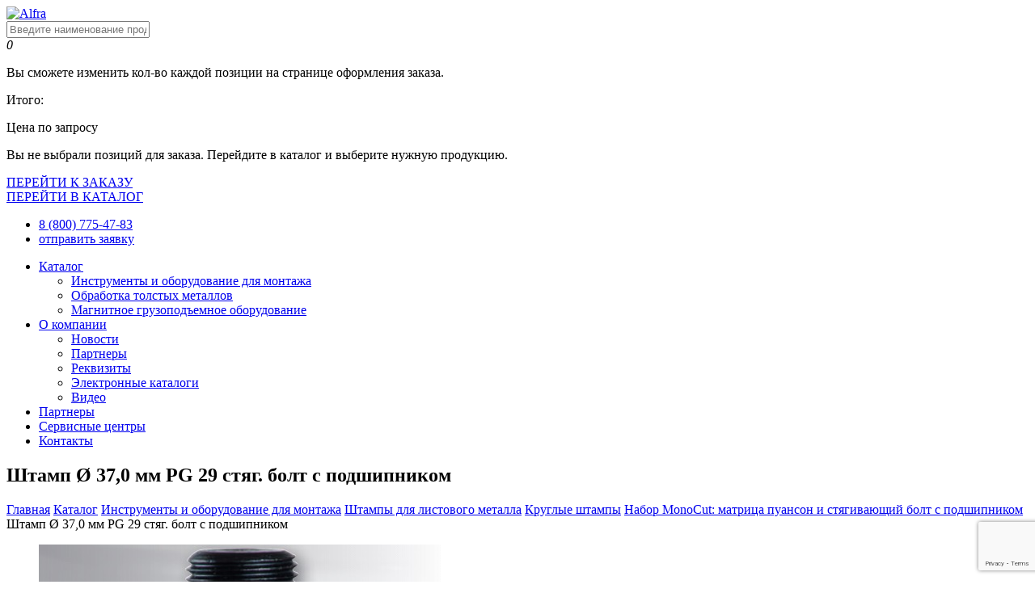

--- FILE ---
content_type: text/html; charset=UTF-8
request_url: https://alfra.ru/katalog/shtamp-o-37-0-mm-pg-29-styag-bolt-s-podshipnikom/
body_size: 15079
content:
<!DOCTYPE html>
<html lang="ru-RU">
<head>
    <meta charset="UTF-8">
    <meta name="viewport" content="width=device-width, user-scalable=no, initial-scale=1.0, maximum-scale=1.0, minimum-scale=1.0">
    <meta name="yandex-verification" content="9c4c54bb8402e3a2" />
    <link href="https://alfra.ru/wp-content/themes/alfra/assets/images/favicon.png?v1.1" type="image/x-icon" rel="shortcut icon">
    <meta name='robots' content='index, follow, max-image-preview:large, max-snippet:-1, max-video-preview:-1' />
	<style>img:is([sizes="auto" i], [sizes^="auto," i]) { contain-intrinsic-size: 3000px 1500px }</style>
	
	<!-- This site is optimized with the Yoast SEO plugin v26.2 - https://yoast.com/wordpress/plugins/seo/ -->
	<title>Купить Штамп Ø 37,0 мм PG 29 стяг. болт с подшипником по выгодной цене с доставкой по России.</title>
	<meta name="description" content="Штамп Ø 37,0 мм PG 29 стяг. болт с подшипником. Купить Штамп Ø 37,0 мм PG 29 стяг. болт с подшипником с доставкой по России. | Alfra.ru" />
	<link rel="canonical" href="https://alfra.ru/katalog/shtamp-o-37-0-mm-pg-29-styag-bolt-s-podshipnikom/" />
	<meta property="og:locale" content="ru_RU" />
	<meta property="og:type" content="article" />
	<meta property="og:title" content="Купить Штамп Ø 37,0 мм PG 29 стяг. болт с подшипником по выгодной цене с доставкой по России." />
	<meta property="og:description" content="Штамп Ø 37,0 мм PG 29 стяг. болт с подшипником. Купить Штамп Ø 37,0 мм PG 29 стяг. болт с подшипником с доставкой по России. | Alfra.ru" />
	<meta property="og:url" content="https://alfra.ru/katalog/shtamp-o-37-0-mm-pg-29-styag-bolt-s-podshipnikom/" />
	<meta property="og:site_name" content="Alfra.ru" />
	<meta property="article:modified_time" content="2019-08-23T12:07:14+00:00" />
	<meta name="twitter:card" content="summary_large_image" />
	<script type="application/ld+json" class="yoast-schema-graph">{"@context":"https://schema.org","@graph":[{"@type":"WebPage","@id":"https://alfra.ru/katalog/shtamp-o-37-0-mm-pg-29-styag-bolt-s-podshipnikom/","url":"https://alfra.ru/katalog/shtamp-o-37-0-mm-pg-29-styag-bolt-s-podshipnikom/","name":"Купить Штамп Ø 37,0 мм PG 29 стяг. болт с подшипником по выгодной цене с доставкой по России.","isPartOf":{"@id":"https://alfra.ru/#website"},"datePublished":"2019-03-21T15:10:42+00:00","dateModified":"2019-08-23T12:07:14+00:00","description":"Штамп Ø 37,0 мм PG 29 стяг. болт с подшипником. Купить Штамп Ø 37,0 мм PG 29 стяг. болт с подшипником с доставкой по России. | Alfra.ru","breadcrumb":{"@id":"https://alfra.ru/katalog/shtamp-o-37-0-mm-pg-29-styag-bolt-s-podshipnikom/#breadcrumb"},"inLanguage":"ru-RU","potentialAction":[{"@type":"ReadAction","target":["https://alfra.ru/katalog/shtamp-o-37-0-mm-pg-29-styag-bolt-s-podshipnikom/"]}]},{"@type":"BreadcrumbList","@id":"https://alfra.ru/katalog/shtamp-o-37-0-mm-pg-29-styag-bolt-s-podshipnikom/#breadcrumb","itemListElement":[{"@type":"ListItem","position":1,"name":"Главная","item":"https://alfra.ru/"},{"@type":"ListItem","position":2,"name":"Каталог","item":"https://alfra.ru/katalog/"},{"@type":"ListItem","position":3,"name":"Инструменты и оборудование для монтажа","item":"https://alfra.ru/kategorii/instrumenty-i-oborudovanie-dlya-montazha/"},{"@type":"ListItem","position":4,"name":"Штампы для листового металла","item":"https://alfra.ru/kategorii/instrumenty-i-oborudovanie-dlya-montazha/shtampy-dlya-listovogo-metalla/"},{"@type":"ListItem","position":5,"name":"Круглые штампы","item":"https://alfra.ru/kategorii/instrumenty-i-oborudovanie-dlya-montazha/shtampy-dlya-listovogo-metalla/kruglye-shtampy/"},{"@type":"ListItem","position":6,"name":"Набор MonoCut: матрица пуансон и стягивающий болт с подшипником","item":"https://alfra.ru/kategorii/instrumenty-i-oborudovanie-dlya-montazha/shtampy-dlya-listovogo-metalla/kruglye-shtampy/nabor-monocut-matrica-puanson-i-styagivayushchij-bolt-s-podshipnikom/"},{"@type":"ListItem","position":7,"name":"Штамп Ø 37,0 мм PG 29 стяг. болт с подшипником"}]},{"@type":"WebSite","@id":"https://alfra.ru/#website","url":"https://alfra.ru/","name":"Alfra.ru","description":"","potentialAction":[{"@type":"SearchAction","target":{"@type":"EntryPoint","urlTemplate":"https://alfra.ru/?s={search_term_string}"},"query-input":{"@type":"PropertyValueSpecification","valueRequired":true,"valueName":"search_term_string"}}],"inLanguage":"ru-RU"}]}</script>
	<!-- / Yoast SEO plugin. -->


<script type="text/javascript">
/* <![CDATA[ */
window._wpemojiSettings = {"baseUrl":"https:\/\/s.w.org\/images\/core\/emoji\/16.0.1\/72x72\/","ext":".png","svgUrl":"https:\/\/s.w.org\/images\/core\/emoji\/16.0.1\/svg\/","svgExt":".svg","source":{"concatemoji":"https:\/\/alfra.ru\/wp-includes\/js\/wp-emoji-release.min.js?ver=6.8.3"}};
/*! This file is auto-generated */
!function(s,n){var o,i,e;function c(e){try{var t={supportTests:e,timestamp:(new Date).valueOf()};sessionStorage.setItem(o,JSON.stringify(t))}catch(e){}}function p(e,t,n){e.clearRect(0,0,e.canvas.width,e.canvas.height),e.fillText(t,0,0);var t=new Uint32Array(e.getImageData(0,0,e.canvas.width,e.canvas.height).data),a=(e.clearRect(0,0,e.canvas.width,e.canvas.height),e.fillText(n,0,0),new Uint32Array(e.getImageData(0,0,e.canvas.width,e.canvas.height).data));return t.every(function(e,t){return e===a[t]})}function u(e,t){e.clearRect(0,0,e.canvas.width,e.canvas.height),e.fillText(t,0,0);for(var n=e.getImageData(16,16,1,1),a=0;a<n.data.length;a++)if(0!==n.data[a])return!1;return!0}function f(e,t,n,a){switch(t){case"flag":return n(e,"\ud83c\udff3\ufe0f\u200d\u26a7\ufe0f","\ud83c\udff3\ufe0f\u200b\u26a7\ufe0f")?!1:!n(e,"\ud83c\udde8\ud83c\uddf6","\ud83c\udde8\u200b\ud83c\uddf6")&&!n(e,"\ud83c\udff4\udb40\udc67\udb40\udc62\udb40\udc65\udb40\udc6e\udb40\udc67\udb40\udc7f","\ud83c\udff4\u200b\udb40\udc67\u200b\udb40\udc62\u200b\udb40\udc65\u200b\udb40\udc6e\u200b\udb40\udc67\u200b\udb40\udc7f");case"emoji":return!a(e,"\ud83e\udedf")}return!1}function g(e,t,n,a){var r="undefined"!=typeof WorkerGlobalScope&&self instanceof WorkerGlobalScope?new OffscreenCanvas(300,150):s.createElement("canvas"),o=r.getContext("2d",{willReadFrequently:!0}),i=(o.textBaseline="top",o.font="600 32px Arial",{});return e.forEach(function(e){i[e]=t(o,e,n,a)}),i}function t(e){var t=s.createElement("script");t.src=e,t.defer=!0,s.head.appendChild(t)}"undefined"!=typeof Promise&&(o="wpEmojiSettingsSupports",i=["flag","emoji"],n.supports={everything:!0,everythingExceptFlag:!0},e=new Promise(function(e){s.addEventListener("DOMContentLoaded",e,{once:!0})}),new Promise(function(t){var n=function(){try{var e=JSON.parse(sessionStorage.getItem(o));if("object"==typeof e&&"number"==typeof e.timestamp&&(new Date).valueOf()<e.timestamp+604800&&"object"==typeof e.supportTests)return e.supportTests}catch(e){}return null}();if(!n){if("undefined"!=typeof Worker&&"undefined"!=typeof OffscreenCanvas&&"undefined"!=typeof URL&&URL.createObjectURL&&"undefined"!=typeof Blob)try{var e="postMessage("+g.toString()+"("+[JSON.stringify(i),f.toString(),p.toString(),u.toString()].join(",")+"));",a=new Blob([e],{type:"text/javascript"}),r=new Worker(URL.createObjectURL(a),{name:"wpTestEmojiSupports"});return void(r.onmessage=function(e){c(n=e.data),r.terminate(),t(n)})}catch(e){}c(n=g(i,f,p,u))}t(n)}).then(function(e){for(var t in e)n.supports[t]=e[t],n.supports.everything=n.supports.everything&&n.supports[t],"flag"!==t&&(n.supports.everythingExceptFlag=n.supports.everythingExceptFlag&&n.supports[t]);n.supports.everythingExceptFlag=n.supports.everythingExceptFlag&&!n.supports.flag,n.DOMReady=!1,n.readyCallback=function(){n.DOMReady=!0}}).then(function(){return e}).then(function(){var e;n.supports.everything||(n.readyCallback(),(e=n.source||{}).concatemoji?t(e.concatemoji):e.wpemoji&&e.twemoji&&(t(e.twemoji),t(e.wpemoji)))}))}((window,document),window._wpemojiSettings);
/* ]]> */
</script>
<style id='wp-emoji-styles-inline-css' type='text/css'>

	img.wp-smiley, img.emoji {
		display: inline !important;
		border: none !important;
		box-shadow: none !important;
		height: 1em !important;
		width: 1em !important;
		margin: 0 0.07em !important;
		vertical-align: -0.1em !important;
		background: none !important;
		padding: 0 !important;
	}
</style>
<link rel='stylesheet' id='wp-block-library-css' href='https://alfra.ru/wp-includes/css/dist/block-library/style.min.css?ver=6.8.3' type='text/css' media='all' />
<style id='classic-theme-styles-inline-css' type='text/css'>
/*! This file is auto-generated */
.wp-block-button__link{color:#fff;background-color:#32373c;border-radius:9999px;box-shadow:none;text-decoration:none;padding:calc(.667em + 2px) calc(1.333em + 2px);font-size:1.125em}.wp-block-file__button{background:#32373c;color:#fff;text-decoration:none}
</style>
<style id='global-styles-inline-css' type='text/css'>
:root{--wp--preset--aspect-ratio--square: 1;--wp--preset--aspect-ratio--4-3: 4/3;--wp--preset--aspect-ratio--3-4: 3/4;--wp--preset--aspect-ratio--3-2: 3/2;--wp--preset--aspect-ratio--2-3: 2/3;--wp--preset--aspect-ratio--16-9: 16/9;--wp--preset--aspect-ratio--9-16: 9/16;--wp--preset--color--black: #000000;--wp--preset--color--cyan-bluish-gray: #abb8c3;--wp--preset--color--white: #ffffff;--wp--preset--color--pale-pink: #f78da7;--wp--preset--color--vivid-red: #cf2e2e;--wp--preset--color--luminous-vivid-orange: #ff6900;--wp--preset--color--luminous-vivid-amber: #fcb900;--wp--preset--color--light-green-cyan: #7bdcb5;--wp--preset--color--vivid-green-cyan: #00d084;--wp--preset--color--pale-cyan-blue: #8ed1fc;--wp--preset--color--vivid-cyan-blue: #0693e3;--wp--preset--color--vivid-purple: #9b51e0;--wp--preset--gradient--vivid-cyan-blue-to-vivid-purple: linear-gradient(135deg,rgba(6,147,227,1) 0%,rgb(155,81,224) 100%);--wp--preset--gradient--light-green-cyan-to-vivid-green-cyan: linear-gradient(135deg,rgb(122,220,180) 0%,rgb(0,208,130) 100%);--wp--preset--gradient--luminous-vivid-amber-to-luminous-vivid-orange: linear-gradient(135deg,rgba(252,185,0,1) 0%,rgba(255,105,0,1) 100%);--wp--preset--gradient--luminous-vivid-orange-to-vivid-red: linear-gradient(135deg,rgba(255,105,0,1) 0%,rgb(207,46,46) 100%);--wp--preset--gradient--very-light-gray-to-cyan-bluish-gray: linear-gradient(135deg,rgb(238,238,238) 0%,rgb(169,184,195) 100%);--wp--preset--gradient--cool-to-warm-spectrum: linear-gradient(135deg,rgb(74,234,220) 0%,rgb(151,120,209) 20%,rgb(207,42,186) 40%,rgb(238,44,130) 60%,rgb(251,105,98) 80%,rgb(254,248,76) 100%);--wp--preset--gradient--blush-light-purple: linear-gradient(135deg,rgb(255,206,236) 0%,rgb(152,150,240) 100%);--wp--preset--gradient--blush-bordeaux: linear-gradient(135deg,rgb(254,205,165) 0%,rgb(254,45,45) 50%,rgb(107,0,62) 100%);--wp--preset--gradient--luminous-dusk: linear-gradient(135deg,rgb(255,203,112) 0%,rgb(199,81,192) 50%,rgb(65,88,208) 100%);--wp--preset--gradient--pale-ocean: linear-gradient(135deg,rgb(255,245,203) 0%,rgb(182,227,212) 50%,rgb(51,167,181) 100%);--wp--preset--gradient--electric-grass: linear-gradient(135deg,rgb(202,248,128) 0%,rgb(113,206,126) 100%);--wp--preset--gradient--midnight: linear-gradient(135deg,rgb(2,3,129) 0%,rgb(40,116,252) 100%);--wp--preset--font-size--small: 13px;--wp--preset--font-size--medium: 20px;--wp--preset--font-size--large: 36px;--wp--preset--font-size--x-large: 42px;--wp--preset--spacing--20: 0.44rem;--wp--preset--spacing--30: 0.67rem;--wp--preset--spacing--40: 1rem;--wp--preset--spacing--50: 1.5rem;--wp--preset--spacing--60: 2.25rem;--wp--preset--spacing--70: 3.38rem;--wp--preset--spacing--80: 5.06rem;--wp--preset--shadow--natural: 6px 6px 9px rgba(0, 0, 0, 0.2);--wp--preset--shadow--deep: 12px 12px 50px rgba(0, 0, 0, 0.4);--wp--preset--shadow--sharp: 6px 6px 0px rgba(0, 0, 0, 0.2);--wp--preset--shadow--outlined: 6px 6px 0px -3px rgba(255, 255, 255, 1), 6px 6px rgba(0, 0, 0, 1);--wp--preset--shadow--crisp: 6px 6px 0px rgba(0, 0, 0, 1);}:where(.is-layout-flex){gap: 0.5em;}:where(.is-layout-grid){gap: 0.5em;}body .is-layout-flex{display: flex;}.is-layout-flex{flex-wrap: wrap;align-items: center;}.is-layout-flex > :is(*, div){margin: 0;}body .is-layout-grid{display: grid;}.is-layout-grid > :is(*, div){margin: 0;}:where(.wp-block-columns.is-layout-flex){gap: 2em;}:where(.wp-block-columns.is-layout-grid){gap: 2em;}:where(.wp-block-post-template.is-layout-flex){gap: 1.25em;}:where(.wp-block-post-template.is-layout-grid){gap: 1.25em;}.has-black-color{color: var(--wp--preset--color--black) !important;}.has-cyan-bluish-gray-color{color: var(--wp--preset--color--cyan-bluish-gray) !important;}.has-white-color{color: var(--wp--preset--color--white) !important;}.has-pale-pink-color{color: var(--wp--preset--color--pale-pink) !important;}.has-vivid-red-color{color: var(--wp--preset--color--vivid-red) !important;}.has-luminous-vivid-orange-color{color: var(--wp--preset--color--luminous-vivid-orange) !important;}.has-luminous-vivid-amber-color{color: var(--wp--preset--color--luminous-vivid-amber) !important;}.has-light-green-cyan-color{color: var(--wp--preset--color--light-green-cyan) !important;}.has-vivid-green-cyan-color{color: var(--wp--preset--color--vivid-green-cyan) !important;}.has-pale-cyan-blue-color{color: var(--wp--preset--color--pale-cyan-blue) !important;}.has-vivid-cyan-blue-color{color: var(--wp--preset--color--vivid-cyan-blue) !important;}.has-vivid-purple-color{color: var(--wp--preset--color--vivid-purple) !important;}.has-black-background-color{background-color: var(--wp--preset--color--black) !important;}.has-cyan-bluish-gray-background-color{background-color: var(--wp--preset--color--cyan-bluish-gray) !important;}.has-white-background-color{background-color: var(--wp--preset--color--white) !important;}.has-pale-pink-background-color{background-color: var(--wp--preset--color--pale-pink) !important;}.has-vivid-red-background-color{background-color: var(--wp--preset--color--vivid-red) !important;}.has-luminous-vivid-orange-background-color{background-color: var(--wp--preset--color--luminous-vivid-orange) !important;}.has-luminous-vivid-amber-background-color{background-color: var(--wp--preset--color--luminous-vivid-amber) !important;}.has-light-green-cyan-background-color{background-color: var(--wp--preset--color--light-green-cyan) !important;}.has-vivid-green-cyan-background-color{background-color: var(--wp--preset--color--vivid-green-cyan) !important;}.has-pale-cyan-blue-background-color{background-color: var(--wp--preset--color--pale-cyan-blue) !important;}.has-vivid-cyan-blue-background-color{background-color: var(--wp--preset--color--vivid-cyan-blue) !important;}.has-vivid-purple-background-color{background-color: var(--wp--preset--color--vivid-purple) !important;}.has-black-border-color{border-color: var(--wp--preset--color--black) !important;}.has-cyan-bluish-gray-border-color{border-color: var(--wp--preset--color--cyan-bluish-gray) !important;}.has-white-border-color{border-color: var(--wp--preset--color--white) !important;}.has-pale-pink-border-color{border-color: var(--wp--preset--color--pale-pink) !important;}.has-vivid-red-border-color{border-color: var(--wp--preset--color--vivid-red) !important;}.has-luminous-vivid-orange-border-color{border-color: var(--wp--preset--color--luminous-vivid-orange) !important;}.has-luminous-vivid-amber-border-color{border-color: var(--wp--preset--color--luminous-vivid-amber) !important;}.has-light-green-cyan-border-color{border-color: var(--wp--preset--color--light-green-cyan) !important;}.has-vivid-green-cyan-border-color{border-color: var(--wp--preset--color--vivid-green-cyan) !important;}.has-pale-cyan-blue-border-color{border-color: var(--wp--preset--color--pale-cyan-blue) !important;}.has-vivid-cyan-blue-border-color{border-color: var(--wp--preset--color--vivid-cyan-blue) !important;}.has-vivid-purple-border-color{border-color: var(--wp--preset--color--vivid-purple) !important;}.has-vivid-cyan-blue-to-vivid-purple-gradient-background{background: var(--wp--preset--gradient--vivid-cyan-blue-to-vivid-purple) !important;}.has-light-green-cyan-to-vivid-green-cyan-gradient-background{background: var(--wp--preset--gradient--light-green-cyan-to-vivid-green-cyan) !important;}.has-luminous-vivid-amber-to-luminous-vivid-orange-gradient-background{background: var(--wp--preset--gradient--luminous-vivid-amber-to-luminous-vivid-orange) !important;}.has-luminous-vivid-orange-to-vivid-red-gradient-background{background: var(--wp--preset--gradient--luminous-vivid-orange-to-vivid-red) !important;}.has-very-light-gray-to-cyan-bluish-gray-gradient-background{background: var(--wp--preset--gradient--very-light-gray-to-cyan-bluish-gray) !important;}.has-cool-to-warm-spectrum-gradient-background{background: var(--wp--preset--gradient--cool-to-warm-spectrum) !important;}.has-blush-light-purple-gradient-background{background: var(--wp--preset--gradient--blush-light-purple) !important;}.has-blush-bordeaux-gradient-background{background: var(--wp--preset--gradient--blush-bordeaux) !important;}.has-luminous-dusk-gradient-background{background: var(--wp--preset--gradient--luminous-dusk) !important;}.has-pale-ocean-gradient-background{background: var(--wp--preset--gradient--pale-ocean) !important;}.has-electric-grass-gradient-background{background: var(--wp--preset--gradient--electric-grass) !important;}.has-midnight-gradient-background{background: var(--wp--preset--gradient--midnight) !important;}.has-small-font-size{font-size: var(--wp--preset--font-size--small) !important;}.has-medium-font-size{font-size: var(--wp--preset--font-size--medium) !important;}.has-large-font-size{font-size: var(--wp--preset--font-size--large) !important;}.has-x-large-font-size{font-size: var(--wp--preset--font-size--x-large) !important;}
:where(.wp-block-post-template.is-layout-flex){gap: 1.25em;}:where(.wp-block-post-template.is-layout-grid){gap: 1.25em;}
:where(.wp-block-columns.is-layout-flex){gap: 2em;}:where(.wp-block-columns.is-layout-grid){gap: 2em;}
:root :where(.wp-block-pullquote){font-size: 1.5em;line-height: 1.6;}
</style>
<link rel='stylesheet' id='contact-form-7-css' href='https://alfra.ru/wp-content/plugins/contact-form-7/includes/css/styles.css?ver=6.1.3' type='text/css' media='all' />
<link rel='stylesheet' id='bootstrap-css' href='https://alfra.ru/wp-content/themes/alfra/assets/stylesheets/bootstrap.min.css?ver=6.8.3' type='text/css' media='all' />
<link rel='stylesheet' id='fancybox-css' href='https://alfra.ru/wp-content/themes/alfra/assets/stylesheets/fancybox.css?ver=6.8.3' type='text/css' media='all' />
<link rel='stylesheet' id='layers-css' href='https://alfra.ru/wp-content/themes/alfra/assets/revolution/css/layers.css?ver=6.8.3' type='text/css' media='all' />
<link rel='stylesheet' id='settings-css' href='https://alfra.ru/wp-content/themes/alfra/assets/revolution/css/settings.css?ver=6.8.3' type='text/css' media='all' />
<link rel='stylesheet' id='style-css' href='https://alfra.ru/wp-content/themes/alfra/assets/stylesheets/style.css?ver=6.8.3' type='text/css' media='all' />
<link rel='stylesheet' id='responsive-css' href='https://alfra.ru/wp-content/themes/alfra/assets/stylesheets/responsive.css?ver=6.8.3' type='text/css' media='all' />
<link rel='stylesheet' id='color1-css' href='https://alfra.ru/wp-content/themes/alfra/assets/stylesheets/colors/color1.css?ver=6.8.3' type='text/css' media='all' />
<link rel='stylesheet' id='owl-carousel-css' href='https://alfra.ru/wp-content/themes/alfra/assets/javascript/owl-carousel/owl.carousel.min.css?ver=6.8.3' type='text/css' media='all' />
<link rel='stylesheet' id='owl-default-css' href='https://alfra.ru/wp-content/themes/alfra/assets/javascript/owl-carousel/owl.theme.default.min.css?ver=6.8.3' type='text/css' media='all' />
<link rel='stylesheet' id='fix-css' href='https://alfra.ru/wp-content/themes/alfra/assets/stylesheets/fix.css?ver=6.8.3' type='text/css' media='all' />
<link rel='stylesheet' id='searchwp-forms-css' href='https://alfra.ru/wp-content/plugins/searchwp-live-ajax-search/assets/styles/frontend/search-forms.min.css?ver=1.8.6' type='text/css' media='all' />
<link rel='stylesheet' id='searchwp-live-search-css' href='https://alfra.ru/wp-content/plugins/searchwp-live-ajax-search/assets/styles/style.min.css?ver=1.8.6' type='text/css' media='all' />
<style id='searchwp-live-search-inline-css' type='text/css'>
.searchwp-live-search-result .searchwp-live-search-result--title a {
  font-size: 16px;
}
.searchwp-live-search-result .searchwp-live-search-result--price {
  font-size: 14px;
}
.searchwp-live-search-result .searchwp-live-search-result--add-to-cart .button {
  font-size: 14px;
}

</style>
<link rel='stylesheet' id='et-googleFonts-css' href='https://fonts.googleapis.com/css?family=Roboto%3A100%2C300%2C400%2C500%2C700%2C900&#038;subset=cyrillic&#038;ver=6.8.3' type='text/css' media='all' />
<link rel='stylesheet' id='et-googleFonts1-css' href='https://fonts.googleapis.com/css?family=Source+Sans+Pro%3A200%2C300%2C400%2C600%2C700%2C900&#038;subset=cyrillic&#038;ver=6.8.3' type='text/css' media='all' />
<link rel="https://api.w.org/" href="https://alfra.ru/wp-json/" /><link rel="EditURI" type="application/rsd+xml" title="RSD" href="https://alfra.ru/xmlrpc.php?rsd" />
<meta name="generator" content="WordPress 6.8.3" />
<link rel='shortlink' href='https://alfra.ru/?p=2717' />
<link rel="alternate" title="oEmbed (JSON)" type="application/json+oembed" href="https://alfra.ru/wp-json/oembed/1.0/embed?url=https%3A%2F%2Falfra.ru%2Fkatalog%2Fshtamp-o-37-0-mm-pg-29-styag-bolt-s-podshipnikom%2F" />
<link rel="alternate" title="oEmbed (XML)" type="text/xml+oembed" href="https://alfra.ru/wp-json/oembed/1.0/embed?url=https%3A%2F%2Falfra.ru%2Fkatalog%2Fshtamp-o-37-0-mm-pg-29-styag-bolt-s-podshipnikom%2F&#038;format=xml" />
</head>
<body  class="wp-singular catalog-template-default single single-catalog postid-2717 wp-theme-alfra header_sticky">
<div class="boxed">
    <section id="header" class="header">
        <div class="container-fluid">
            <div id="logo" class="logo float-left">
                <a href="/" title="Alfra">
                    <img src="https://alfra.ru/wp-content/themes/alfra/assets/images/Alfra_logo.jpg" alt="Alfra">
                </a>
            </div><!-- /.logo -->
            <div class="menu-extra">
                <div class="box-search">
    <span class="icon_search"></span>
    <form id="search-form" action="https://alfra.ru/" method="get" accept-charset="utf-8">
        <div class="input-search">
            <input type="text" name="s" id="search" value="" data-swplive="true" data-swpconfig="default" placeholder="Введите наименование продукции или артикул">
            <span class="ti-close delete"></span>
        </div>
    </form>
</div>                <div class="box-cart empty" id="header-cart">
    <span class="icon_bag_alt"><i class="numb-cart" id="header-cart-counter">0</i></span>
    <div class="subcart">
        <ul class="empty-hide product-choose" id="header-cart-items">
                    </ul>
        <div class="empty-hide total-cart overflow">
            <p class="cart-comment"><span>Вы сможете изменить кол-во каждой позиции на странице оформления заказа.</span></p>
            <p class="float-left">Итого:</p>
            <p class="float-right"><!--<mark id="header-cart-total-price"></mark> руб.-->Цена по запросу</p>
        </div>
        <div class="empty-visible total-cart overflow">
            <p class="float-left">Вы не выбрали позиций для заказа. Перейдите в каталог и выберите нужную продукцию.</p>
        </div>
        <div class="empty-hide btn-cart">
            <a href="/moj-zakaz/" class="check-out" title="">ПЕРЕЙТИ К ЗАКАЗУ</a>
        </div>
        <div class="btn-cart empty-visible">
            <a href="/katalog/" class="check-out" title="">ПЕРЕЙТИ В КАТАЛОГ</a>
        </div>
    </div>
</div>            </div><!-- /.icon-header -->
            <ul class="flat-infomation">
                <li class="phone">
                    <a href="tel:88007754783" title=""><i class="fa fa-tty" aria-hidden="true"></i> 8 (800) 775-47-83</a>
                </li>
                <li class="purchase">
                    <a href="#" title="" data-toggle="modal" data-target="#header-order">отправить заявку</a>
                </li>
            </ul><!-- /.flat-infomation -->
            <div class="nav-wrap">
                <div class="btn-menu">
                    <span></span>
                </div><!-- //mobile menu button -->
                <div id="mainnav" class="mainnav">
                    <ul class="menu">
                        <li class="has-submenu">
                            <a href="https://alfra.ru/katalog/">Каталог</a>
                            <div class="submenu">
                                <ul>
                                    <li>
                                        <a href="https://alfra.ru/kategorii/instrumenty-i-oborudovanie-dlya-montazha/">Инструменты и оборудование для монтажа</a>
                                    </li>
                                    <li>
                                        <a href="https://alfra.ru/kategorii/obrabotka-tolstykh-metallov/">Обработка толстых металлов</a>
                                    </li>
                                    <li>
                                        <a href="https://alfra.ru/kategorii/magnitnoe-gruzopodemnoe-oborudovanie/">Магнитное грузоподъемное оборудование</a>
                                    </li>
                                </ul>
                            </div>
                        </li>
                        <li class="has-submenu">
                            <a href="https://alfra.ru/o-kompanii/">О компании</a>
                            <div class="submenu">
                                <ul>
                                    <li>
                                        <a href="https://alfra.ru/novosti/">Новости</a>
                                    </li>
                                    <li>
                                        <a href="https://alfra.ru/partnery/">Партнеры</a>
                                    </li>
                                    <li>
                                        <a href="https://alfra.ru/nashi-rekvizity/">Реквизиты</a>
                                    </li>
                                    <li>
                                        <a href="https://alfra.ru/ehlektronnye-katalogi/">Электронные каталоги</a>
                                    </li>
                                    <li>
                                        <a href="https://alfra.ru/video/">Видео</a>
                                    </li>
                                </ul>
                            </div>
                        </li>
                        <li>
                            <a href="https://alfra.ru/partnery/">Партнеры</a>
                        </li>
                        <li>
                            <a href="https://alfra.ru/servisnye-centry/">Сервисные центры</a>
                        </li>
                        <li>
                            <a href="https://alfra.ru/kontakty/">Контакты</a>
                        </li>
                                            </ul><!-- /.menu -->
                </div><!-- /.mainnav -->
            </div><!-- /.nav-wrap -->
            <div class="clearfix"></div>
        </div><!-- /.container-fluid -->
    </section><!-- /.header --><section class="flat-row flat-page-title">
    <div class="container">
        <div class="row">
            <div class="col-md-12">
                <div class="page-title style1">
                    <div class="flat-title">
                        <h1>
                            Штамп Ø 37,0 мм  PG 29 стяг. болт с подшипником                        </h1>
                    </div>
                    <div class="breadcrumbs"><span><span><a href="https://alfra.ru/">Главная</a></span> <i class="fa fa-angle-right"></i> <span><a href="https://alfra.ru/katalog/">Каталог</a></span> <i class="fa fa-angle-right"></i> <span><a href="https://alfra.ru/kategorii/instrumenty-i-oborudovanie-dlya-montazha/">Инструменты и оборудование для монтажа</a></span> <i class="fa fa-angle-right"></i> <span><a href="https://alfra.ru/kategorii/instrumenty-i-oborudovanie-dlya-montazha/shtampy-dlya-listovogo-metalla/">Штампы для листового металла</a></span> <i class="fa fa-angle-right"></i> <span><a href="https://alfra.ru/kategorii/instrumenty-i-oborudovanie-dlya-montazha/shtampy-dlya-listovogo-metalla/kruglye-shtampy/">Круглые штампы</a></span> <i class="fa fa-angle-right"></i> <span><a href="https://alfra.ru/kategorii/instrumenty-i-oborudovanie-dlya-montazha/shtampy-dlya-listovogo-metalla/kruglye-shtampy/nabor-monocut-matrica-puanson-i-styagivayushchij-bolt-s-podshipnikom/">Набор MonoCut: матрица пуансон и стягивающий болт с подшипником</a></span> <i class="fa fa-angle-right"></i> <span class="breadcrumb_last" aria-current="page">Штамп Ø 37,0 мм PG 29 стяг. болт с подшипником</span></span></div>                </div><!-- /.page-title style1 -->
            </div><!-- /.col-md-12 -->
        </div><!-- /.row -->
    </div><!-- /.container -->
</section>

    <section class="flat-product-detail item cat-ele ">
        <div class="container">
            <div class="row">
                <div class="col-lg-7">
                    <div class="flexslider style1">
                        <ul class="slides">
                                                                                        <li data-thumb="https://alfra.ru/wp-content/uploads/2019/03/0b6b8edc60c650c61f5619021b291fa3.jpeg">
                                    <img src="https://alfra.ru/wp-content/uploads/2019/03/0b6b8edc60c650c61f5619021b291fa3.jpeg" alt="Штамп Ø 37,0 мм  PG 29 стяг. болт с подшипником"/>
                                </li>
                                                                                </ul><!-- /.slides -->
                    </div><!-- /.flexslider -->
                </div><!-- /.col-lg-7 -->
                <div class="col-lg-5">
                    <div class="product-detail">
                        <div class="header-detail">
                            <h4 class="name">Штамп Ø 37,0 мм  PG 29 стяг. болт с подшипником</h4>

                            <div class="product-tools">
                                <ul class="product-code center">
                                    <li class="code">
                                        <span class="gray">арт.:</span> 01130                                    </li>
                                    <li>
                                        <span><span class='ti-timer'></span>Под заказ</span>                                    </li>
                                </ul><!-- /.product-code -->
                                <div class="content-detail">
                                    <div class="quanlity-box overflow">
                                        <div class="quantity float-left" data-id="2717">
                                            <a href="javascript:void(0)" class="mns">
                                                <i class="fa fa-angle-left"></i>
                                            </a>
                                            <input data-id="2717" type="text" value="1" min="1" max="9999">
                                            <a href="javascript:void(0)" class="pls">
                                                <i class="fa fa-angle-right"></i>
                                            </a>
                                        </div>
                                        <div class="btn-add-cart float-left order-btn"
                                             data-id="2717"
                                             data-price="5283.89"
                                             data-image="https://alfra.ru/wp-content/uploads/2019/03/0b6b8edc60c650c61f5619021b291fa3.jpeg"
                                             data-name="Штамп Ø 37,0 мм  PG 29 стяг. болт с подшипником"
                                             data-quantity="1"
                                             data-permalink="https://alfra.ru/katalog/shtamp-o-37-0-mm-pg-29-styag-bolt-s-podshipnikom/">
                                            <a href="#" class="base" title="">ЗАКАЗАТЬ</a>
                                        </div>
                                    </div>
                                </div><!-- /.content-detail -->
                            </div>
                            <!--<ul class="product-code center">
                                <li class="code">
                                    АРТ.: <span></span>
                                </li>
                            </ul>-->
                            <div class="content-desc">
                                                            </div>
                            <div class="price">
                                Цена по запросу
                                <!--
                                    Цена по запросу
                                                                                                        &nbsp;руб.
                                -->                            </div>
                        </div>
                        <!--<div class="content-detail">
                                                        <div class="quanlity-box overflow">
                                <div class="quantity float-left" data-id="">
                                    <a href="javascript:void(0)" class="mns">
                                        <i class="fa fa-angle-left"></i>
                                    </a>
                                    <input data-id="" type="text" value="1" min="1" max="9999">
                                    <a href="javascript:void(0)" class="pls">
                                        <i class="fa fa-angle-right"></i>
                                    </a>
                                </div>
                                <div class="btn-add-cart float-left order-btn" data-id="" data-price="" data-image="" data-name="" data-quantity="1" data-permalink="">
                                    <a href="#" class="base" title="">ЗАКАЗАТЬ</a>
                                </div>
                            </div>
                        </div>-->
                        <div class="footer-detail overflow">
                            <div class="wishlist float-left">
                                <a href="#" title="" data-toggle="modal" data-target="#header-order"><i
                                            class="fa fa-question-circle-o" aria-hidden="true"></i> Консультация
                                    специалиста</a>
                            </div>
                        </div><!-- /.footer-detail -->

                        <div class="iconbox left style1 v3">
                            <div class="box-header">
                                <div class="box-title">
                                    <a href="#" title="">Сроки поставки</a>
                                </div>
                            </div><!-- /.box-header -->
                            <div class="box-content">
                                <p>Срок поставки отсутствующего на складе стандартного оборудования составляет от 3 до 8
                                    недель, в зависимости от номенклатуры, с момента зачисления денежных средств на р/с
                                    Поставщика. Нестандартное оборудование поставляется в сроки от 8 недель.</p>
                            </div><!-- /.box-content -->
                        </div>

                    </div><!-- /.product-detail -->
                </div><!-- /.col-lg-5 -->
            </div><!-- /.row -->
        </div><!-- /.container -->
    </section><!-- /.flat-product-detail -->
    <section class="flat-product-content" style="padding-top:0;">
        <div class="container">
            <div class="row">
                <div class="col-md-12">

                    <div class="product-content">
                        <div class="single-simple-text v1">
                            <h4 style="margin-bottom:16px;">Описание</h4>
                                                        <br>
                            <p>Купить Штамп Ø 37,0 мм  PG 29 стяг. болт с подшипником Alfra в розницу или оптом можно
                                в нашем интернет-магазине электротехнического оборудования
                                <a href="https://alfra.ru" target="_blank">Alfra.ru</a> или по телефону <a
                                        href="tel:88007754783">8&nbsp;(800)&nbsp;775-47-83</a>. Осуществляем доставку по
                                всей России.</p>
                            <p>Самовывоз возможен со склада по адресу: г. Санкт-Петербург, пром. зона «Парнас», 1-ый
                                Верхний пер., д. 10, лит. А, корп. 3.</p>
                        </div>
                    </div>
                    <div class="divider100"></div>
                </div><!-- /.col-md-12 -->
            </div><!-- /.row -->
        </div><!-- /.container -->
    </section><!-- /.flat-product-content -->
<section class="flat-actions style1">
    <div class="container">
        <div class="row">
            <div class="col-md-12">
                <div class="call-action style2">
                    <div class="text-action float-left">
                        <h4>Наши специалисты подберут для вас оптимальное решение.</h4>
                    </div><!-- /.text-action -->
                    <div class="form-action float-right">
                        
<div class="wpcf7 no-js" id="wpcf7-f142-o1" lang="ru-RU" dir="ltr" data-wpcf7-id="142">
<div class="screen-reader-response"><p role="status" aria-live="polite" aria-atomic="true"></p> <ul></ul></div>
<form action="/katalog/shtamp-o-37-0-mm-pg-29-styag-bolt-s-podshipnikom/#wpcf7-f142-o1" method="post" class="wpcf7-form init" aria-label="Контактная форма" novalidate="novalidate" data-status="init">
<fieldset class="hidden-fields-container"><input type="hidden" name="_wpcf7" value="142" /><input type="hidden" name="_wpcf7_version" value="6.1.3" /><input type="hidden" name="_wpcf7_locale" value="ru_RU" /><input type="hidden" name="_wpcf7_unit_tag" value="wpcf7-f142-o1" /><input type="hidden" name="_wpcf7_container_post" value="0" /><input type="hidden" name="_wpcf7_posted_data_hash" value="" /><input type="hidden" name="_wpcf7_recaptcha_response" value="" />
</fieldset>
<div class="wrap-input-email">
	<p><span class="wpcf7-form-control-wrap" data-name="footer-consult-phone"><input size="40" maxlength="400" class="wpcf7-form-control wpcf7-text wpcf7-validates-as-required phone-mask" aria-required="true" aria-invalid="false" placeholder="+7 (___) ___-__-__" value="" type="text" name="footer-consult-phone" /></span><button class="bg-black" type="submit">Консультация</button><span class="accept">Нажимая на кнопку "Консультация", вы соглашаетесь с <a href="https://alfra.ru/wp-content/uploads/2018/10/Alfra-152-FZ.pdf" target="_blank">условиями</a> обработки персональных данных.</span>
	</p>
</div><div class="wpcf7-response-output" aria-hidden="true"></div>
</form>
</div>
                    </div><!-- /.form-action -->
                </div><!-- /.call-action -->
            </div><!-- /.col-md-12 -->
        </div><!-- /.row -->
    </div><!-- /.container -->
</section><!-- /.flat-actions -->

<!--<footer class="style1">
    <div class="footer-iconbox">
        <div class="container">
            <div class="row">
                <div class="col-md-4">
                    <div class="box-icon">
                        <div class="box-header">
                            <div class="icon">
                                <span class="ti-flag-alt-2"></span>
                            </div>
                        </div>
                        <div class="box-content">
                            <h6>20+ лет на рынке</h6>
                            <p>Мы создали надежный, быстрый канал поставок с максимальной прозрачностью процесса для потребителя.</p>
                        </div>
                    </div>
                </div>
                <div class="col-md-4">
                    <div class="box-icon">
                        <div class="box-header">
                            <div class="icon">
                                <span class="ti-truck"></span>
                            </div>
                        </div>
                        <div class="box-content">
                            <h6>Доставка по России</h6>
                            <p>Доступен самовывоз с нашего склада в Санкт-Петербурге, отправка в регионы транспортными компаниями.</p>
                        </div>
                    </div>
                </div>
                <div class="col-md-4">
                    <div class="box-icon">
                        <div class="box-header">
                            <div class="icon">
                                <span class="ti-lock"></span>
                            </div>
                        </div>
                        <div class="box-content">
                            <h6>Надежность поставок</h6>
                            <p>Высокий рейтинг надежности в работе с клиентами – 97% поставок осуществляется в оговоренные сроки.</p>
                        </div>
                    </div>
                </div>
            </div>
        </div>
    </div>
    <div class="footer-contacts">
        <div class="container">
            <div class="row">
                <div class="col-md-12">
                    <div class="footer-contacts__wrap">
                        <div class="footer-contacts__item">
                            <div class="footer-contacts__heading">
                                <h6>Звонки по России</h6>
                            </div>
                            <div class="footer-contacts__info">
                                <ul>
                                    <li><span class="ti-mobile"></span>8 (800) 775-47-83</li>
                                </ul>
                            </div>
                        </div>
                        <div class="footer-contacts__item">
                            <div class="footer-contacts__heading">
                                <h6>Центральный офис в СПб</h6>
                            </div>
                            <div class="footer-contacts__info">
                                <ul>
                                    <li><span class="ti-location-pin"></span>наб. Черной речки, д. 41, лит. В, пом, 11-Н</li>
                                    <li><span class="ti-email"></span>info@alfra.ru</li>
                                </ul>
                            </div>
                        </div>
                        <div class="footer-contacts__item">
                            <div class="footer-contacts__heading">
                                <h6>Центральный офис в Москве</h6>
                            </div>
                            <div class="footer-contacts__info">
                                <ul>
                                    <li><span class="ti-location-pin"></span>ул. Большая Почтовая, д. 26, стр. 1, оф. 607</li>
                                    <li><span class="ti-email"></span>info@alfra.ru</li>
                                </ul>
                            </div>
                        </div>
                    </div>
                </div>
            </div>
            <div class="row">
                <div class="col-md-12">
                    <div class="footer-contacts__wrap">
                        <div class="footer-contacts__item">
                            <p>Вся информация (включая цены) на этом интернет-сайте носит исключительно информационный характер и ни при каких условиях не является публичной офертой, определяемой положениями Статьи 437 (2) Гражданского кодекса РФ. Информация о товарах на сайте может обновляться в течение нескольких часов. О наличии и стоимости товара уточняйте у менеджера по телефону 8 (800) 775-47-83</p>
                        </div>
                    </div>
                </div>
            </div>
        </div>
    </div>
    <div class="footer-menu">
        <div class="container">
            <div class="row">
                <div class="col-md-12">
                    <div class="wrap-footer">
                        <div class="nav-footer float-left">
                            <ul class="mainnav-ft">
                                                            </ul>
                        </div>
                        <div class="float-right">
                            <p class="copyright">©  Разработка и поддержка <a target="_blank" href="https://koinkraft.com" title="Koinkraft. Digital маркетинг, веб-разработка, брендинг и аналитика">Koinkraft</a>.</p>
                        </div>
                    </div>
                </div>
            </div>
        </div>
    </div>
</footer>-->

<footer class="style1">
    <div class="footer-iconbox">
        <div class="container">
            <div class="row">
                                <div class="col-md-4">
                    <div class="box-icon">
                        <div class="box-header">
                            <div class="icon">
                                <span class="ti-flag-alt-2"></span>
                            </div>
                        </div><!-- /.box-header -->
                        <div class="box-content">
                            <h6>20+ лет на рынке</h6>
                            <p>Мы создали надежный, быстрый канал поставок с максимальной прозрачностью процесса для потребителя.</p>
                        </div><!-- /.box-content -->
                    </div><!-- /.box-icon -->
                </div><!-- /.col-md-4 -->
                <div class="col-md-4">
                    <div class="box-icon">
                        <div class="box-header">
                            <div class="icon">
                                <span class="ti-truck"></span>
                            </div>
                        </div><!-- /.box-header -->
                        <div class="box-content">
                            <h6>Доставка по России</h6>
                            <p>Доступен самовывоз с нашего склада в Санкт-Петербурге, отправка в регионы транспортными компаниями.</p>
                        </div><!-- /.box-content -->
                    </div><!-- /.box-icon -->
                </div><!-- /.col-md-4 -->
                <div class="col-md-4">
                    <div class="box-icon">
                        <div class="box-header">
                            <div class="icon">
                                <span class="ti-lock"></span>
                            </div>
                        </div><!-- /.box-header -->
                        <div class="box-content">
                            <h6>Надежность поставок</h6>
                            <p>Высокий рейтинг надежности в работе с клиентами – 97% поставок осуществляется в оговоренные сроки.</p>
                        </div><!-- /.box-content -->
                    </div><!-- /.box-icon -->
                </div><!-- /.col-md-4 -->
            </div>
        </div>
    </div><!-- /.footer-iconbox -->
    <div class="container">
        <div class="row">
            <div class="col-md-12">
                <div class="footer__wrap">
                    <div class="footer-menu">
                        <ul>
                            <li class="footer-menu__heading">
                                <a href="https://alfra.ru/katalog/">Каталог продукции</a>
                            </li>
                            <li>
                                <a href="https://alfra.ru/kategorii/instrumenty-i-oborudovanie-dlya-montazha/">Инструменты и оборудование для монтажа</a>
                            </li>
                            <li>
                                <a href="https://alfra.ru/kategorii/obrabotka-tolstykh-metallov/">Обработка толстых металлов</a>
                            </li>
                            <li>
                                <a href="https://alfra.ru/kategorii/magnitnoe-gruzopodemnoe-oborudovanie/">Магнитное грузоподъемное оборудование</a>
                            </li>

                        </ul>
                        <ul>
                            <li class="footer-menu__heading">
                                <a href="https://alfra.ru/o-kompanii/">О компании</a>
                            </li>
                            <li>
                                <a href="https://alfra.ru/nashi-rekvizity/">Наши реквизиты</a>
                            </li>
                            <li>
                                <a href="https://alfra.ru/novosti/">Новости</a>
                            </li>
                            <li>
                                <a href="https://alfra.ru/partnery/">Партнеры</a>
                            </li>
                            <li>
                                <a href="https://alfra.ru/ehlektronnye-katalogi/">Электронные каталоги</a>
                            </li>
                            <li>
                                <a href="https://alfra.ru/video/">Видео</a>
                            </li>
                        </ul>
                        <ul>
                            <li class="footer-menu__heading">
                                <a href="https://alfra.ru/zakaz-i-oplata/">Помощь</a>
                            </li>
                            <li>
                                <a href="https://alfra.ru/zakaz-i-oplata/">Заказ и оплата</a>
                            </li>
                            <li>
                                <a href="https://alfra.ru/usloviya-dostavki/ ">Условия доставки</a>
                            </li>
                            <li>
                                <a href="https://alfra.ru/garantiya-na-tovar/ ">Гарантия на товар</a>
                            </li>
                            <li>
                                <a href="https://alfra.ru/servisnye-centry/">Сервисная служба</a>
                            </li>
                        </ul>
                        <ul>
                            <li class="footer-menu__heading">
                                <a href="https://alfra.ru/kontakty/">Контакты</a>
                            </li>
                            <li>
                                <a href="https://alfra.ru/kontakty/">Санкт-Петербург</a>
                            </li>
                            <li>
                                <a href="https://alfra.ru/kontakty/">Москва</a>
                            </li>
                            <!--<li>
                                <a href="https://alfra.ru/kontakty-entralnyj-sklad/">Центральный склад</a>
                            </li>-->
                        </ul>
                    </div>
                    <div class="footer-contacts">
                        <div class="footer-contacts__wrap">
                            <!--<div class="footer-contacts__item">
                                <div class="footer-contacts__heading">
                                    <h6>Звонки по России</h6>
                                </div>
                                <div class="footer-contacts__info">
                                    <ul>
                                        <li><span class="ti-mobile"></span>8 (800) 775-47-83</li>
                                    </ul>
                                </div>
                            </div>-->
                            <div class="footer-contacts__item">
                                <div class="footer-contacts__heading">
                                    <h6>Офис в Санкт-Петербурге</h6>
                                </div>
                                <div class="footer-contacts__info">
                                    <ul>
                                        <li><span class="ti-mobile"></span>+7 (812) 327-34-86</li>
                                        <!--<li><span class="ti-email"></span>info@alfra.ru</li>-->
                                    </ul>
                                </div>
                            </div>
                            <div class="footer-contacts__item">
                                <div class="footer-contacts__heading">
                                    <h6>Офис в Москве</h6>
                                </div>
                                <div class="footer-contacts__info">
                                    <ul>
                                        <li><span class="ti-mobile"></span>+7 (495) 961-02-07</li>
                                        <!--<li><span class="ti-email"></span>info@alfra.ru</li>-->
                                    </ul>
                                </div>
                            </div>
                        </div>
                    </div>
                </div>

            </div>
        </div>
    </div>
    <div class="container">
        <div class="row">
            <div class="col-md-12">
                <div class="footer__titles">
                    <div class="licensing">
                        <p>Вся информация (включая цены) на этом интернет-сайте носит исключительно информационный характер и ни при каких условиях не является публичной офертой, определяемой положениями Статьи 437 (2) Гражданского кодекса РФ. Информация о товарах на сайте может обновляться в течение нескольких часов. Информацию о наличии и стоимости товара уточняйте у менеджера по телефону 8 (800) 775-47-83. <a href="https://alfra.ru/wp-content/uploads/2018/10/Alfra-152-FZ.pdf" target="_blank">Соглашение на обработку персональных данных.</a></p>
                    </div>
                    <div class="copyright">
                        <p>© 2022 Разработка и поддержка <a target="_blank" rel="noopener" href="https://koinkraft.com/?ref=alfra" title="Texlid. Digital маркетинг, веб-разработка, брендинг и аналитика">Texlid</a>.</p>
                    </div>
                </div>
            </div>
        </div>
    </div>
</footer><!-- /.footer -->

</div><!-- /.boxed -->

<div id="header-order" class="modal" role="dialog">
    <div class="dialog">
        <div class="content">
            <div class="body">
                <button type="button" class="close" data-dismiss="modal">
                    <span></span>
                    <span></span>
                </button>
                <section class="cta" style="margin-top:50px; margin-bottom:50px;">
                    <div class="row">
                        <div class="col-12">
                            <div class="sec-h">
                                <h4 class="sub">Наш специалист оперативно свяжется с вами для уточнения деталей</h4>
                            </div>
                        </div>
                    </div>
                    <div class="row">
                        <div class="col-12">

                            <section class="flat-contact-form">
                                <div class="container">
                                    <div class="row">
                                        <div class="col-md-12">
                                            <div class="form-contact-form">
                                                
<div class="wpcf7 no-js" id="wpcf7-f143-o2" lang="ru-RU" dir="ltr" data-wpcf7-id="143">
<div class="screen-reader-response"><p role="status" aria-live="polite" aria-atomic="true"></p> <ul></ul></div>
<form action="/katalog/shtamp-o-37-0-mm-pg-29-styag-bolt-s-podshipnikom/#wpcf7-f143-o2" method="post" class="wpcf7-form init" aria-label="Контактная форма" novalidate="novalidate" data-status="init">
<fieldset class="hidden-fields-container"><input type="hidden" name="_wpcf7" value="143" /><input type="hidden" name="_wpcf7_version" value="6.1.3" /><input type="hidden" name="_wpcf7_locale" value="ru_RU" /><input type="hidden" name="_wpcf7_unit_tag" value="wpcf7-f143-o2" /><input type="hidden" name="_wpcf7_container_post" value="0" /><input type="hidden" name="_wpcf7_posted_data_hash" value="" /><input type="hidden" name="_wpcf7_recaptcha_response" value="" />
</fieldset>
<div class="contact-form">
	<p><span class="wpcf7-form-control-wrap" data-name="header-order-name"><input size="40" maxlength="400" class="wpcf7-form-control wpcf7-text wpcf7-validates-as-required" aria-required="true" aria-invalid="false" placeholder="Ваше имя" value="" type="text" name="header-order-name" /></span>
	</p>
</div>
<div class="contact-form">
	<p><span class="wpcf7-form-control-wrap" data-name="header-order-email"><input size="40" maxlength="400" class="wpcf7-form-control wpcf7-email wpcf7-validates-as-required wpcf7-text wpcf7-validates-as-email" aria-required="true" aria-invalid="false" placeholder="Ваш email" value="" type="email" name="header-order-email" /></span>
	</p>
</div>
<div class="contact-form">
	<p><span class="wpcf7-form-control-wrap" data-name="header-order-phone"><input size="40" maxlength="400" class="wpcf7-form-control wpcf7-text wpcf7-validates-as-required phone-mask" aria-required="true" aria-invalid="false" placeholder="+7 (___) ___-__-__" value="" type="text" name="header-order-phone" /></span>
	</p>
</div>
<div class="contact-form-url contact-form">
	<p><span class="wpcf7-form-control-wrap" data-name="header-order-company"><input size="40" maxlength="400" class="wpcf7-form-control wpcf7-text" aria-invalid="false" placeholder="Какую компанию представляете?" value="" type="text" name="header-order-company" /></span>
	</p>
</div>
<div class="contact-form-comment contact-form">
	<p><span class="wpcf7-form-control-wrap" data-name="header-order-message"><textarea cols="40" rows="10" maxlength="2000" class="wpcf7-form-control wpcf7-textarea" aria-invalid="false" placeholder="Комментарий" name="header-order-message"></textarea></span>
	</p>
</div>
<div class="btn-contact-form center">
	<p><button type="submit" class="flat-button-form">ПОДОБРАТЬ РЕШЕНИЕ</button><span class="accept">Нажимая на кнопку "Подобрать решение", вы соглашаетесь с <a href="https://alfra.ru/wp-content/uploads/2018/10/Alfra-152-FZ.pdf" target="_blank">условиями</a> обработки персональных данных.</span>
	</p>
</div><div class="wpcf7-response-output" aria-hidden="true"></div>
</form>
</div>
                                            </div><!-- /.form-contact-form -->
                                        </div><!-- /.col-md-12 -->
                                    </div><!-- /.row -->
                                </div><!-- /.container -->
                            </section><!-- /.flat-contact-form -->
                        </div>
                    </div>
                </section>
            </div>
        </div>
    </div>
</div>
<!-- Yandex.Metrika counter --> <script type="text/javascript" > (function (d, w, c) { (w[c] = w[c] || []).push(function() { try { w.yaCounter50589067 = new Ya.Metrika2({ id:50589067, clickmap:true, trackLinks:true, accurateTrackBounce:true, webvisor:true, trackHash:true }); } catch(e) { } }); var n = d.getElementsByTagName("script")[0], s = d.createElement("script"), f = function () { n.parentNode.insertBefore(s, n); }; s.type = "text/javascript"; s.async = true; s.src = "https://mc.yandex.ru/metrika/tag.js"; if (w.opera == "[object Opera]") { d.addEventListener("DOMContentLoaded", f, false); } else { f(); } })(document, window, "yandex_metrika_callbacks2"); </script> <noscript><div><img src="https://mc.yandex.ru/watch/50589067" style="position:absolute; left:-9999px;" alt="" /></div></noscript> <!-- /Yandex.Metrika counter -->
<!-- BEGIN JIVOSITE CODE {literal} -->
<script type='text/javascript'>
    (function(){ var widget_id = 'IEv3WsWMpC';var d=document;var w=window;function l(){
        var s = document.createElement('script'); s.type = 'text/javascript'; s.async = true;
        s.src = '//code.jivosite.com/script/widget/'+widget_id
        ; var ss = document.getElementsByTagName('script')[0]; ss.parentNode.insertBefore(s, ss);}
        if(d.readyState=='complete'){l();}else{if(w.attachEvent){w.attachEvent('onload',l);}
        else{w.addEventListener('load',l,false);}}})();
</script>
<!-- {/literal} END JIVOSITE CODE -->
<script>
    (function(w, d, s, h, id) {
        w.roistatProjectId = id; w.roistatHost = h;
        var p = d.location.protocol == "https:" ? "https://" : "http://";
        var u = /^.*roistat_visit=[^;]+(.*)?$/.test(d.cookie) ? "/dist/module.js" : "/api/site/1.0/"+id+"/init";
        var js = d.createElement(s); js.charset="UTF-8"; js.async = 1; js.src = p+h+u; var js2 = d.getElementsByTagName(s)[0]; js2.parentNode.insertBefore(js, js2);
    })(window, document, 'script', 'cloud.roistat.com', '40ee32887b2078879931c7fc39d1f20c');
</script>
<script type="text/javascript" src="https://alfra.ru/wp-includes/js/jquery/jquery.min.js?ver=3.7.1" id="jquery-core-js"></script>
<script type="text/javascript" src="https://alfra.ru/wp-includes/js/jquery/jquery-migrate.min.js?ver=3.4.1" id="jquery-migrate-js"></script>
<script type="text/javascript" id="ajax-cart-js-extra">
/* <![CDATA[ */
var ajaxCart = {"ajaxCartUrl":"https:\/\/alfra.ru\/wp-admin\/admin-ajax.php","ajaxNonce":"af6dbf11ec"};
/* ]]> */
</script>
<script type="text/javascript" src="https://alfra.ru/wp-content/plugins/ajax-cart/ajax-cart.js?ver=1.0" id="ajax-cart-js"></script>
<script type="text/javascript" src="https://alfra.ru/wp-includes/js/dist/hooks.min.js?ver=4d63a3d491d11ffd8ac6" id="wp-hooks-js"></script>
<script type="text/javascript" src="https://alfra.ru/wp-includes/js/dist/i18n.min.js?ver=5e580eb46a90c2b997e6" id="wp-i18n-js"></script>
<script type="text/javascript" id="wp-i18n-js-after">
/* <![CDATA[ */
wp.i18n.setLocaleData( { 'text direction\u0004ltr': [ 'ltr' ] } );
/* ]]> */
</script>
<script type="text/javascript" src="https://alfra.ru/wp-content/plugins/contact-form-7/includes/swv/js/index.js?ver=6.1.3" id="swv-js"></script>
<script type="text/javascript" id="contact-form-7-js-translations">
/* <![CDATA[ */
( function( domain, translations ) {
	var localeData = translations.locale_data[ domain ] || translations.locale_data.messages;
	localeData[""].domain = domain;
	wp.i18n.setLocaleData( localeData, domain );
} )( "contact-form-7", {"translation-revision-date":"2025-09-30 08:46:06+0000","generator":"GlotPress\/4.0.3","domain":"messages","locale_data":{"messages":{"":{"domain":"messages","plural-forms":"nplurals=3; plural=(n % 10 == 1 && n % 100 != 11) ? 0 : ((n % 10 >= 2 && n % 10 <= 4 && (n % 100 < 12 || n % 100 > 14)) ? 1 : 2);","lang":"ru"},"This contact form is placed in the wrong place.":["\u042d\u0442\u0430 \u043a\u043e\u043d\u0442\u0430\u043a\u0442\u043d\u0430\u044f \u0444\u043e\u0440\u043c\u0430 \u0440\u0430\u0437\u043c\u0435\u0449\u0435\u043d\u0430 \u0432 \u043d\u0435\u043f\u0440\u0430\u0432\u0438\u043b\u044c\u043d\u043e\u043c \u043c\u0435\u0441\u0442\u0435."],"Error:":["\u041e\u0448\u0438\u0431\u043a\u0430:"]}},"comment":{"reference":"includes\/js\/index.js"}} );
/* ]]> */
</script>
<script type="text/javascript" id="contact-form-7-js-before">
/* <![CDATA[ */
var wpcf7 = {
    "api": {
        "root": "https:\/\/alfra.ru\/wp-json\/",
        "namespace": "contact-form-7\/v1"
    }
};
/* ]]> */
</script>
<script type="text/javascript" src="https://alfra.ru/wp-content/plugins/contact-form-7/includes/js/index.js?ver=6.1.3" id="contact-form-7-js"></script>
<script type="text/javascript" src="https://alfra.ru/wp-content/themes/alfra/assets/javascript/jquery.min.js?ver=6.8.3" id="jquery-js-js"></script>
<script type="text/javascript" src="https://alfra.ru/wp-content/themes/alfra/assets/javascript/maskedinput.min.js?ver=6.8.3" id="masked-input-js"></script>
<script type="text/javascript" src="https://alfra.ru/wp-content/themes/alfra/assets/javascript/tether.min.js?ver=6.8.3" id="tether-js-js"></script>
<script type="text/javascript" src="https://alfra.ru/wp-content/themes/alfra/assets/javascript/bootstrap.min.js?ver=6.8.3" id="bootstrap-js-js"></script>
<script type="text/javascript" src="https://alfra.ru/wp-content/themes/alfra/assets/javascript/jquery-validate.js?ver=6.8.3" id="validate-js-js"></script>
<script type="text/javascript" src="https://alfra.ru/wp-content/themes/alfra/assets/javascript/waypoints.min.js?ver=6.8.3" id="waypoints-js-js"></script>
<script type="text/javascript" src="https://alfra.ru/wp-content/themes/alfra/assets/javascript/easing.js?ver=6.8.3" id="easing-js-js"></script>
<script type="text/javascript" src="https://alfra.ru/wp-content/themes/alfra/assets/javascript/jquery.fancybox.js?ver=6.8.3" id="fancybox-js-js"></script>
<script type="text/javascript" src="https://alfra.ru/wp-content/themes/alfra/assets/javascript/kinetic.js?ver=6.8.3" id="kinetic-js-js"></script>
<script type="text/javascript" src="https://alfra.ru/wp-content/themes/alfra/assets/javascript/jquery.flexslider-min.js?ver=6.8.3" id="flexslider-js-js"></script>
<script type="text/javascript" src="https://alfra.ru/wp-content/themes/alfra/assets/javascript/owl.carousel.js?ver=6.8.3" id="owl-js-js"></script>
<script type="text/javascript" src="https://alfra.ru/wp-content/themes/alfra/assets/javascript/parallax.js?ver=6.8.3" id="parallax-js-js"></script>
<script type="text/javascript" src="https://alfra.ru/wp-content/themes/alfra/assets/javascript/gmap3.min.js?ver=6.8.3" id="gmap3-js-js"></script>
<script type="text/javascript" src="https://alfra.ru/wp-content/themes/alfra/assets/javascript/jquery.final-countdown.js?ver=6.8.3" id="countdown-js-js"></script>
<script type="text/javascript" src="https://alfra.ru/wp-content/themes/alfra/assets/javascript/jquery.cookie.js?ver=6.8.3" id="cookie-js-js"></script>
<script type="text/javascript" src="https://alfra.ru/wp-content/themes/alfra/assets/revolution/js/jquery.themepunch.tools.min.js?ver=6.8.3" id="tp-tools-js-js"></script>
<script type="text/javascript" src="https://alfra.ru/wp-content/themes/alfra/assets/revolution/js/jquery.themepunch.revolution.min.js?ver=6.8.3" id="revolution-js-js"></script>
<script type="text/javascript" src="https://alfra.ru/wp-content/themes/alfra/assets/revolution/js/slider.js?ver=6.8.3" id="slider-js-js"></script>
<script type="text/javascript" src="https://alfra.ru/wp-content/themes/alfra/assets/javascript/owl-carousel/owl.carousel.min.js?ver=6.8.3" id="owl-carousel-js"></script>
<script type="text/javascript" src="https://alfra.ru/wp-content/themes/alfra/assets/javascript/main.js?ver=6.8.3" id="main-js-js"></script>
<script type="text/javascript" src="https://alfra.ru/wp-content/themes/alfra/assets/javascript/weight-handler.js?ver=6.8.3" id="weight-handler-js"></script>
<script type="text/javascript" id="swp-live-search-client-js-extra">
/* <![CDATA[ */
var searchwp_live_search_params = [];
searchwp_live_search_params = {"ajaxurl":"https:\/\/alfra.ru\/wp-admin\/admin-ajax.php","origin_id":2717,"config":{"default":{"engine":"default","input":{"delay":200,"min_chars":3},"results":{"position":"bottom","width":"auto","offset":{"x":0,"y":4}},"spinner":{"lines":11,"length":0,"width":10,"radius":25,"scale":0.59999999999999998,"corners":0.69999999999999996,"rotate":0,"direction":1,"color":"#fa6b00","speed":1,"opacity":0,"trail":50,"shadow":false,"hwaccel":true,"className":"loader","zIndex":2000000000,"top":"50%","left":"50%"}}},"msg_no_config_found":"\u041d\u0435 \u043d\u0430\u0439\u0434\u0435\u043d\u043e \u0434\u0435\u0439\u0441\u0442\u0432\u0443\u044e\u0449\u0435\u0439 \u043a\u043e\u043d\u0444\u0438\u0433\u0443\u0440\u0430\u0446\u0438\u0438 SearchWP Live Search!","aria_instructions":"\u041a\u043e\u0433\u0434\u0430 \u0434\u043e\u0441\u0442\u0443\u043f\u043d\u044b \u0440\u0435\u0437\u0443\u043b\u044c\u0442\u0430\u0442\u044b \u0430\u0432\u0442\u043e\u0437\u0430\u043f\u043e\u043b\u043d\u0435\u043d\u0438\u044f, \u0438\u0441\u043f\u043e\u043b\u044c\u0437\u0443\u0439\u0442\u0435 \u0441\u0442\u0440\u0435\u043b\u043a\u0438 \u0432\u0432\u0435\u0440\u0445 \u0438 \u0432\u043d\u0438\u0437 \u0434\u043b\u044f \u043f\u0440\u043e\u0441\u043c\u043e\u0442\u0440\u0430 \u0438 enter, \u0447\u0442\u043e\u0431\u044b \u043f\u0435\u0440\u0435\u0439\u0442\u0438 \u043d\u0430 \u043d\u0443\u0436\u043d\u0443\u044e \u0441\u0442\u0440\u0430\u043d\u0438\u0446\u0443. \u041f\u043e\u043b\u044c\u0437\u043e\u0432\u0430\u0442\u0435\u043b\u0438 \u0441\u0435\u043d\u0441\u043e\u0440\u043d\u044b\u0445 \u0443\u0441\u0442\u0440\u043e\u0439\u0441\u0442\u0432 \u043c\u043e\u0433\u0443\u0442 \u0438\u0441\u043f\u043e\u043b\u044c\u0437\u043e\u0432\u0430\u0442\u044c \u043a\u0430\u0441\u0430\u043d\u0438\u044f \u0438\u043b\u0438 \u0441 \u0436\u0435\u0441\u0442\u044b \u0441\u043c\u0430\u0445\u0438\u0432\u0430\u043d\u0438\u044f."};;
/* ]]> */
</script>
<script type="text/javascript" src="https://alfra.ru/wp-content/plugins/searchwp-live-ajax-search/assets/javascript/dist/script.min.js?ver=1.8.6" id="swp-live-search-client-js"></script>
<script type="text/javascript" src="https://www.google.com/recaptcha/api.js?render=6LeVPbwUAAAAAKd2nIuMEkJrIwKuOL9K979QYQ-0&amp;ver=3.0" id="google-recaptcha-js"></script>
<script type="text/javascript" src="https://alfra.ru/wp-includes/js/dist/vendor/wp-polyfill.min.js?ver=3.15.0" id="wp-polyfill-js"></script>
<script type="text/javascript" id="wpcf7-recaptcha-js-before">
/* <![CDATA[ */
var wpcf7_recaptcha = {
    "sitekey": "6LeVPbwUAAAAAKd2nIuMEkJrIwKuOL9K979QYQ-0",
    "actions": {
        "homepage": "homepage",
        "contactform": "contactform"
    }
};
/* ]]> */
</script>
<script type="text/javascript" src="https://alfra.ru/wp-content/plugins/contact-form-7/modules/recaptcha/index.js?ver=6.1.3" id="wpcf7-recaptcha-js"></script>
<script type="speculationrules">
{"prefetch":[{"source":"document","where":{"and":[{"href_matches":"\/*"},{"not":{"href_matches":["\/wp-*.php","\/wp-admin\/*","\/wp-content\/uploads\/*","\/wp-content\/*","\/wp-content\/plugins\/*","\/wp-content\/themes\/alfra\/*","\/*\\?(.+)"]}},{"not":{"selector_matches":"a[rel~=\"nofollow\"]"}},{"not":{"selector_matches":".no-prefetch, .no-prefetch a"}}]},"eagerness":"conservative"}]}
</script>
        <style>
            .searchwp-live-search-results {
                opacity: 0;
                transition: opacity .25s ease-in-out;
                -moz-transition: opacity .25s ease-in-out;
                -webkit-transition: opacity .25s ease-in-out;
                height: 0;
                overflow: hidden;
                z-index: 9999995; /* Exceed SearchWP Modal Search Form overlay. */
                position: absolute;
                display: none;
            }

            .searchwp-live-search-results-showing {
                display: block;
                opacity: 1;
                height: auto;
                overflow: auto;
            }

            .searchwp-live-search-no-results {
                padding: 3em 2em 0;
                text-align: center;
            }

            .searchwp-live-search-no-min-chars:after {
                content: "Продолжайте печатать";
                display: block;
                text-align: center;
                padding: 2em 2em 0;
            }
        </style>
                <script>
            var _SEARCHWP_LIVE_AJAX_SEARCH_BLOCKS = true;
            var _SEARCHWP_LIVE_AJAX_SEARCH_ENGINE = 'default';
            var _SEARCHWP_LIVE_AJAX_SEARCH_CONFIG = 'default';
        </script>
        </body>
</html>

--- FILE ---
content_type: text/html; charset=utf-8
request_url: https://www.google.com/recaptcha/api2/anchor?ar=1&k=6LeVPbwUAAAAAKd2nIuMEkJrIwKuOL9K979QYQ-0&co=aHR0cHM6Ly9hbGZyYS5ydTo0NDM.&hl=en&v=PoyoqOPhxBO7pBk68S4YbpHZ&size=invisible&anchor-ms=20000&execute-ms=30000&cb=vyncpb89adk
body_size: 48878
content:
<!DOCTYPE HTML><html dir="ltr" lang="en"><head><meta http-equiv="Content-Type" content="text/html; charset=UTF-8">
<meta http-equiv="X-UA-Compatible" content="IE=edge">
<title>reCAPTCHA</title>
<style type="text/css">
/* cyrillic-ext */
@font-face {
  font-family: 'Roboto';
  font-style: normal;
  font-weight: 400;
  font-stretch: 100%;
  src: url(//fonts.gstatic.com/s/roboto/v48/KFO7CnqEu92Fr1ME7kSn66aGLdTylUAMa3GUBHMdazTgWw.woff2) format('woff2');
  unicode-range: U+0460-052F, U+1C80-1C8A, U+20B4, U+2DE0-2DFF, U+A640-A69F, U+FE2E-FE2F;
}
/* cyrillic */
@font-face {
  font-family: 'Roboto';
  font-style: normal;
  font-weight: 400;
  font-stretch: 100%;
  src: url(//fonts.gstatic.com/s/roboto/v48/KFO7CnqEu92Fr1ME7kSn66aGLdTylUAMa3iUBHMdazTgWw.woff2) format('woff2');
  unicode-range: U+0301, U+0400-045F, U+0490-0491, U+04B0-04B1, U+2116;
}
/* greek-ext */
@font-face {
  font-family: 'Roboto';
  font-style: normal;
  font-weight: 400;
  font-stretch: 100%;
  src: url(//fonts.gstatic.com/s/roboto/v48/KFO7CnqEu92Fr1ME7kSn66aGLdTylUAMa3CUBHMdazTgWw.woff2) format('woff2');
  unicode-range: U+1F00-1FFF;
}
/* greek */
@font-face {
  font-family: 'Roboto';
  font-style: normal;
  font-weight: 400;
  font-stretch: 100%;
  src: url(//fonts.gstatic.com/s/roboto/v48/KFO7CnqEu92Fr1ME7kSn66aGLdTylUAMa3-UBHMdazTgWw.woff2) format('woff2');
  unicode-range: U+0370-0377, U+037A-037F, U+0384-038A, U+038C, U+038E-03A1, U+03A3-03FF;
}
/* math */
@font-face {
  font-family: 'Roboto';
  font-style: normal;
  font-weight: 400;
  font-stretch: 100%;
  src: url(//fonts.gstatic.com/s/roboto/v48/KFO7CnqEu92Fr1ME7kSn66aGLdTylUAMawCUBHMdazTgWw.woff2) format('woff2');
  unicode-range: U+0302-0303, U+0305, U+0307-0308, U+0310, U+0312, U+0315, U+031A, U+0326-0327, U+032C, U+032F-0330, U+0332-0333, U+0338, U+033A, U+0346, U+034D, U+0391-03A1, U+03A3-03A9, U+03B1-03C9, U+03D1, U+03D5-03D6, U+03F0-03F1, U+03F4-03F5, U+2016-2017, U+2034-2038, U+203C, U+2040, U+2043, U+2047, U+2050, U+2057, U+205F, U+2070-2071, U+2074-208E, U+2090-209C, U+20D0-20DC, U+20E1, U+20E5-20EF, U+2100-2112, U+2114-2115, U+2117-2121, U+2123-214F, U+2190, U+2192, U+2194-21AE, U+21B0-21E5, U+21F1-21F2, U+21F4-2211, U+2213-2214, U+2216-22FF, U+2308-230B, U+2310, U+2319, U+231C-2321, U+2336-237A, U+237C, U+2395, U+239B-23B7, U+23D0, U+23DC-23E1, U+2474-2475, U+25AF, U+25B3, U+25B7, U+25BD, U+25C1, U+25CA, U+25CC, U+25FB, U+266D-266F, U+27C0-27FF, U+2900-2AFF, U+2B0E-2B11, U+2B30-2B4C, U+2BFE, U+3030, U+FF5B, U+FF5D, U+1D400-1D7FF, U+1EE00-1EEFF;
}
/* symbols */
@font-face {
  font-family: 'Roboto';
  font-style: normal;
  font-weight: 400;
  font-stretch: 100%;
  src: url(//fonts.gstatic.com/s/roboto/v48/KFO7CnqEu92Fr1ME7kSn66aGLdTylUAMaxKUBHMdazTgWw.woff2) format('woff2');
  unicode-range: U+0001-000C, U+000E-001F, U+007F-009F, U+20DD-20E0, U+20E2-20E4, U+2150-218F, U+2190, U+2192, U+2194-2199, U+21AF, U+21E6-21F0, U+21F3, U+2218-2219, U+2299, U+22C4-22C6, U+2300-243F, U+2440-244A, U+2460-24FF, U+25A0-27BF, U+2800-28FF, U+2921-2922, U+2981, U+29BF, U+29EB, U+2B00-2BFF, U+4DC0-4DFF, U+FFF9-FFFB, U+10140-1018E, U+10190-1019C, U+101A0, U+101D0-101FD, U+102E0-102FB, U+10E60-10E7E, U+1D2C0-1D2D3, U+1D2E0-1D37F, U+1F000-1F0FF, U+1F100-1F1AD, U+1F1E6-1F1FF, U+1F30D-1F30F, U+1F315, U+1F31C, U+1F31E, U+1F320-1F32C, U+1F336, U+1F378, U+1F37D, U+1F382, U+1F393-1F39F, U+1F3A7-1F3A8, U+1F3AC-1F3AF, U+1F3C2, U+1F3C4-1F3C6, U+1F3CA-1F3CE, U+1F3D4-1F3E0, U+1F3ED, U+1F3F1-1F3F3, U+1F3F5-1F3F7, U+1F408, U+1F415, U+1F41F, U+1F426, U+1F43F, U+1F441-1F442, U+1F444, U+1F446-1F449, U+1F44C-1F44E, U+1F453, U+1F46A, U+1F47D, U+1F4A3, U+1F4B0, U+1F4B3, U+1F4B9, U+1F4BB, U+1F4BF, U+1F4C8-1F4CB, U+1F4D6, U+1F4DA, U+1F4DF, U+1F4E3-1F4E6, U+1F4EA-1F4ED, U+1F4F7, U+1F4F9-1F4FB, U+1F4FD-1F4FE, U+1F503, U+1F507-1F50B, U+1F50D, U+1F512-1F513, U+1F53E-1F54A, U+1F54F-1F5FA, U+1F610, U+1F650-1F67F, U+1F687, U+1F68D, U+1F691, U+1F694, U+1F698, U+1F6AD, U+1F6B2, U+1F6B9-1F6BA, U+1F6BC, U+1F6C6-1F6CF, U+1F6D3-1F6D7, U+1F6E0-1F6EA, U+1F6F0-1F6F3, U+1F6F7-1F6FC, U+1F700-1F7FF, U+1F800-1F80B, U+1F810-1F847, U+1F850-1F859, U+1F860-1F887, U+1F890-1F8AD, U+1F8B0-1F8BB, U+1F8C0-1F8C1, U+1F900-1F90B, U+1F93B, U+1F946, U+1F984, U+1F996, U+1F9E9, U+1FA00-1FA6F, U+1FA70-1FA7C, U+1FA80-1FA89, U+1FA8F-1FAC6, U+1FACE-1FADC, U+1FADF-1FAE9, U+1FAF0-1FAF8, U+1FB00-1FBFF;
}
/* vietnamese */
@font-face {
  font-family: 'Roboto';
  font-style: normal;
  font-weight: 400;
  font-stretch: 100%;
  src: url(//fonts.gstatic.com/s/roboto/v48/KFO7CnqEu92Fr1ME7kSn66aGLdTylUAMa3OUBHMdazTgWw.woff2) format('woff2');
  unicode-range: U+0102-0103, U+0110-0111, U+0128-0129, U+0168-0169, U+01A0-01A1, U+01AF-01B0, U+0300-0301, U+0303-0304, U+0308-0309, U+0323, U+0329, U+1EA0-1EF9, U+20AB;
}
/* latin-ext */
@font-face {
  font-family: 'Roboto';
  font-style: normal;
  font-weight: 400;
  font-stretch: 100%;
  src: url(//fonts.gstatic.com/s/roboto/v48/KFO7CnqEu92Fr1ME7kSn66aGLdTylUAMa3KUBHMdazTgWw.woff2) format('woff2');
  unicode-range: U+0100-02BA, U+02BD-02C5, U+02C7-02CC, U+02CE-02D7, U+02DD-02FF, U+0304, U+0308, U+0329, U+1D00-1DBF, U+1E00-1E9F, U+1EF2-1EFF, U+2020, U+20A0-20AB, U+20AD-20C0, U+2113, U+2C60-2C7F, U+A720-A7FF;
}
/* latin */
@font-face {
  font-family: 'Roboto';
  font-style: normal;
  font-weight: 400;
  font-stretch: 100%;
  src: url(//fonts.gstatic.com/s/roboto/v48/KFO7CnqEu92Fr1ME7kSn66aGLdTylUAMa3yUBHMdazQ.woff2) format('woff2');
  unicode-range: U+0000-00FF, U+0131, U+0152-0153, U+02BB-02BC, U+02C6, U+02DA, U+02DC, U+0304, U+0308, U+0329, U+2000-206F, U+20AC, U+2122, U+2191, U+2193, U+2212, U+2215, U+FEFF, U+FFFD;
}
/* cyrillic-ext */
@font-face {
  font-family: 'Roboto';
  font-style: normal;
  font-weight: 500;
  font-stretch: 100%;
  src: url(//fonts.gstatic.com/s/roboto/v48/KFO7CnqEu92Fr1ME7kSn66aGLdTylUAMa3GUBHMdazTgWw.woff2) format('woff2');
  unicode-range: U+0460-052F, U+1C80-1C8A, U+20B4, U+2DE0-2DFF, U+A640-A69F, U+FE2E-FE2F;
}
/* cyrillic */
@font-face {
  font-family: 'Roboto';
  font-style: normal;
  font-weight: 500;
  font-stretch: 100%;
  src: url(//fonts.gstatic.com/s/roboto/v48/KFO7CnqEu92Fr1ME7kSn66aGLdTylUAMa3iUBHMdazTgWw.woff2) format('woff2');
  unicode-range: U+0301, U+0400-045F, U+0490-0491, U+04B0-04B1, U+2116;
}
/* greek-ext */
@font-face {
  font-family: 'Roboto';
  font-style: normal;
  font-weight: 500;
  font-stretch: 100%;
  src: url(//fonts.gstatic.com/s/roboto/v48/KFO7CnqEu92Fr1ME7kSn66aGLdTylUAMa3CUBHMdazTgWw.woff2) format('woff2');
  unicode-range: U+1F00-1FFF;
}
/* greek */
@font-face {
  font-family: 'Roboto';
  font-style: normal;
  font-weight: 500;
  font-stretch: 100%;
  src: url(//fonts.gstatic.com/s/roboto/v48/KFO7CnqEu92Fr1ME7kSn66aGLdTylUAMa3-UBHMdazTgWw.woff2) format('woff2');
  unicode-range: U+0370-0377, U+037A-037F, U+0384-038A, U+038C, U+038E-03A1, U+03A3-03FF;
}
/* math */
@font-face {
  font-family: 'Roboto';
  font-style: normal;
  font-weight: 500;
  font-stretch: 100%;
  src: url(//fonts.gstatic.com/s/roboto/v48/KFO7CnqEu92Fr1ME7kSn66aGLdTylUAMawCUBHMdazTgWw.woff2) format('woff2');
  unicode-range: U+0302-0303, U+0305, U+0307-0308, U+0310, U+0312, U+0315, U+031A, U+0326-0327, U+032C, U+032F-0330, U+0332-0333, U+0338, U+033A, U+0346, U+034D, U+0391-03A1, U+03A3-03A9, U+03B1-03C9, U+03D1, U+03D5-03D6, U+03F0-03F1, U+03F4-03F5, U+2016-2017, U+2034-2038, U+203C, U+2040, U+2043, U+2047, U+2050, U+2057, U+205F, U+2070-2071, U+2074-208E, U+2090-209C, U+20D0-20DC, U+20E1, U+20E5-20EF, U+2100-2112, U+2114-2115, U+2117-2121, U+2123-214F, U+2190, U+2192, U+2194-21AE, U+21B0-21E5, U+21F1-21F2, U+21F4-2211, U+2213-2214, U+2216-22FF, U+2308-230B, U+2310, U+2319, U+231C-2321, U+2336-237A, U+237C, U+2395, U+239B-23B7, U+23D0, U+23DC-23E1, U+2474-2475, U+25AF, U+25B3, U+25B7, U+25BD, U+25C1, U+25CA, U+25CC, U+25FB, U+266D-266F, U+27C0-27FF, U+2900-2AFF, U+2B0E-2B11, U+2B30-2B4C, U+2BFE, U+3030, U+FF5B, U+FF5D, U+1D400-1D7FF, U+1EE00-1EEFF;
}
/* symbols */
@font-face {
  font-family: 'Roboto';
  font-style: normal;
  font-weight: 500;
  font-stretch: 100%;
  src: url(//fonts.gstatic.com/s/roboto/v48/KFO7CnqEu92Fr1ME7kSn66aGLdTylUAMaxKUBHMdazTgWw.woff2) format('woff2');
  unicode-range: U+0001-000C, U+000E-001F, U+007F-009F, U+20DD-20E0, U+20E2-20E4, U+2150-218F, U+2190, U+2192, U+2194-2199, U+21AF, U+21E6-21F0, U+21F3, U+2218-2219, U+2299, U+22C4-22C6, U+2300-243F, U+2440-244A, U+2460-24FF, U+25A0-27BF, U+2800-28FF, U+2921-2922, U+2981, U+29BF, U+29EB, U+2B00-2BFF, U+4DC0-4DFF, U+FFF9-FFFB, U+10140-1018E, U+10190-1019C, U+101A0, U+101D0-101FD, U+102E0-102FB, U+10E60-10E7E, U+1D2C0-1D2D3, U+1D2E0-1D37F, U+1F000-1F0FF, U+1F100-1F1AD, U+1F1E6-1F1FF, U+1F30D-1F30F, U+1F315, U+1F31C, U+1F31E, U+1F320-1F32C, U+1F336, U+1F378, U+1F37D, U+1F382, U+1F393-1F39F, U+1F3A7-1F3A8, U+1F3AC-1F3AF, U+1F3C2, U+1F3C4-1F3C6, U+1F3CA-1F3CE, U+1F3D4-1F3E0, U+1F3ED, U+1F3F1-1F3F3, U+1F3F5-1F3F7, U+1F408, U+1F415, U+1F41F, U+1F426, U+1F43F, U+1F441-1F442, U+1F444, U+1F446-1F449, U+1F44C-1F44E, U+1F453, U+1F46A, U+1F47D, U+1F4A3, U+1F4B0, U+1F4B3, U+1F4B9, U+1F4BB, U+1F4BF, U+1F4C8-1F4CB, U+1F4D6, U+1F4DA, U+1F4DF, U+1F4E3-1F4E6, U+1F4EA-1F4ED, U+1F4F7, U+1F4F9-1F4FB, U+1F4FD-1F4FE, U+1F503, U+1F507-1F50B, U+1F50D, U+1F512-1F513, U+1F53E-1F54A, U+1F54F-1F5FA, U+1F610, U+1F650-1F67F, U+1F687, U+1F68D, U+1F691, U+1F694, U+1F698, U+1F6AD, U+1F6B2, U+1F6B9-1F6BA, U+1F6BC, U+1F6C6-1F6CF, U+1F6D3-1F6D7, U+1F6E0-1F6EA, U+1F6F0-1F6F3, U+1F6F7-1F6FC, U+1F700-1F7FF, U+1F800-1F80B, U+1F810-1F847, U+1F850-1F859, U+1F860-1F887, U+1F890-1F8AD, U+1F8B0-1F8BB, U+1F8C0-1F8C1, U+1F900-1F90B, U+1F93B, U+1F946, U+1F984, U+1F996, U+1F9E9, U+1FA00-1FA6F, U+1FA70-1FA7C, U+1FA80-1FA89, U+1FA8F-1FAC6, U+1FACE-1FADC, U+1FADF-1FAE9, U+1FAF0-1FAF8, U+1FB00-1FBFF;
}
/* vietnamese */
@font-face {
  font-family: 'Roboto';
  font-style: normal;
  font-weight: 500;
  font-stretch: 100%;
  src: url(//fonts.gstatic.com/s/roboto/v48/KFO7CnqEu92Fr1ME7kSn66aGLdTylUAMa3OUBHMdazTgWw.woff2) format('woff2');
  unicode-range: U+0102-0103, U+0110-0111, U+0128-0129, U+0168-0169, U+01A0-01A1, U+01AF-01B0, U+0300-0301, U+0303-0304, U+0308-0309, U+0323, U+0329, U+1EA0-1EF9, U+20AB;
}
/* latin-ext */
@font-face {
  font-family: 'Roboto';
  font-style: normal;
  font-weight: 500;
  font-stretch: 100%;
  src: url(//fonts.gstatic.com/s/roboto/v48/KFO7CnqEu92Fr1ME7kSn66aGLdTylUAMa3KUBHMdazTgWw.woff2) format('woff2');
  unicode-range: U+0100-02BA, U+02BD-02C5, U+02C7-02CC, U+02CE-02D7, U+02DD-02FF, U+0304, U+0308, U+0329, U+1D00-1DBF, U+1E00-1E9F, U+1EF2-1EFF, U+2020, U+20A0-20AB, U+20AD-20C0, U+2113, U+2C60-2C7F, U+A720-A7FF;
}
/* latin */
@font-face {
  font-family: 'Roboto';
  font-style: normal;
  font-weight: 500;
  font-stretch: 100%;
  src: url(//fonts.gstatic.com/s/roboto/v48/KFO7CnqEu92Fr1ME7kSn66aGLdTylUAMa3yUBHMdazQ.woff2) format('woff2');
  unicode-range: U+0000-00FF, U+0131, U+0152-0153, U+02BB-02BC, U+02C6, U+02DA, U+02DC, U+0304, U+0308, U+0329, U+2000-206F, U+20AC, U+2122, U+2191, U+2193, U+2212, U+2215, U+FEFF, U+FFFD;
}
/* cyrillic-ext */
@font-face {
  font-family: 'Roboto';
  font-style: normal;
  font-weight: 900;
  font-stretch: 100%;
  src: url(//fonts.gstatic.com/s/roboto/v48/KFO7CnqEu92Fr1ME7kSn66aGLdTylUAMa3GUBHMdazTgWw.woff2) format('woff2');
  unicode-range: U+0460-052F, U+1C80-1C8A, U+20B4, U+2DE0-2DFF, U+A640-A69F, U+FE2E-FE2F;
}
/* cyrillic */
@font-face {
  font-family: 'Roboto';
  font-style: normal;
  font-weight: 900;
  font-stretch: 100%;
  src: url(//fonts.gstatic.com/s/roboto/v48/KFO7CnqEu92Fr1ME7kSn66aGLdTylUAMa3iUBHMdazTgWw.woff2) format('woff2');
  unicode-range: U+0301, U+0400-045F, U+0490-0491, U+04B0-04B1, U+2116;
}
/* greek-ext */
@font-face {
  font-family: 'Roboto';
  font-style: normal;
  font-weight: 900;
  font-stretch: 100%;
  src: url(//fonts.gstatic.com/s/roboto/v48/KFO7CnqEu92Fr1ME7kSn66aGLdTylUAMa3CUBHMdazTgWw.woff2) format('woff2');
  unicode-range: U+1F00-1FFF;
}
/* greek */
@font-face {
  font-family: 'Roboto';
  font-style: normal;
  font-weight: 900;
  font-stretch: 100%;
  src: url(//fonts.gstatic.com/s/roboto/v48/KFO7CnqEu92Fr1ME7kSn66aGLdTylUAMa3-UBHMdazTgWw.woff2) format('woff2');
  unicode-range: U+0370-0377, U+037A-037F, U+0384-038A, U+038C, U+038E-03A1, U+03A3-03FF;
}
/* math */
@font-face {
  font-family: 'Roboto';
  font-style: normal;
  font-weight: 900;
  font-stretch: 100%;
  src: url(//fonts.gstatic.com/s/roboto/v48/KFO7CnqEu92Fr1ME7kSn66aGLdTylUAMawCUBHMdazTgWw.woff2) format('woff2');
  unicode-range: U+0302-0303, U+0305, U+0307-0308, U+0310, U+0312, U+0315, U+031A, U+0326-0327, U+032C, U+032F-0330, U+0332-0333, U+0338, U+033A, U+0346, U+034D, U+0391-03A1, U+03A3-03A9, U+03B1-03C9, U+03D1, U+03D5-03D6, U+03F0-03F1, U+03F4-03F5, U+2016-2017, U+2034-2038, U+203C, U+2040, U+2043, U+2047, U+2050, U+2057, U+205F, U+2070-2071, U+2074-208E, U+2090-209C, U+20D0-20DC, U+20E1, U+20E5-20EF, U+2100-2112, U+2114-2115, U+2117-2121, U+2123-214F, U+2190, U+2192, U+2194-21AE, U+21B0-21E5, U+21F1-21F2, U+21F4-2211, U+2213-2214, U+2216-22FF, U+2308-230B, U+2310, U+2319, U+231C-2321, U+2336-237A, U+237C, U+2395, U+239B-23B7, U+23D0, U+23DC-23E1, U+2474-2475, U+25AF, U+25B3, U+25B7, U+25BD, U+25C1, U+25CA, U+25CC, U+25FB, U+266D-266F, U+27C0-27FF, U+2900-2AFF, U+2B0E-2B11, U+2B30-2B4C, U+2BFE, U+3030, U+FF5B, U+FF5D, U+1D400-1D7FF, U+1EE00-1EEFF;
}
/* symbols */
@font-face {
  font-family: 'Roboto';
  font-style: normal;
  font-weight: 900;
  font-stretch: 100%;
  src: url(//fonts.gstatic.com/s/roboto/v48/KFO7CnqEu92Fr1ME7kSn66aGLdTylUAMaxKUBHMdazTgWw.woff2) format('woff2');
  unicode-range: U+0001-000C, U+000E-001F, U+007F-009F, U+20DD-20E0, U+20E2-20E4, U+2150-218F, U+2190, U+2192, U+2194-2199, U+21AF, U+21E6-21F0, U+21F3, U+2218-2219, U+2299, U+22C4-22C6, U+2300-243F, U+2440-244A, U+2460-24FF, U+25A0-27BF, U+2800-28FF, U+2921-2922, U+2981, U+29BF, U+29EB, U+2B00-2BFF, U+4DC0-4DFF, U+FFF9-FFFB, U+10140-1018E, U+10190-1019C, U+101A0, U+101D0-101FD, U+102E0-102FB, U+10E60-10E7E, U+1D2C0-1D2D3, U+1D2E0-1D37F, U+1F000-1F0FF, U+1F100-1F1AD, U+1F1E6-1F1FF, U+1F30D-1F30F, U+1F315, U+1F31C, U+1F31E, U+1F320-1F32C, U+1F336, U+1F378, U+1F37D, U+1F382, U+1F393-1F39F, U+1F3A7-1F3A8, U+1F3AC-1F3AF, U+1F3C2, U+1F3C4-1F3C6, U+1F3CA-1F3CE, U+1F3D4-1F3E0, U+1F3ED, U+1F3F1-1F3F3, U+1F3F5-1F3F7, U+1F408, U+1F415, U+1F41F, U+1F426, U+1F43F, U+1F441-1F442, U+1F444, U+1F446-1F449, U+1F44C-1F44E, U+1F453, U+1F46A, U+1F47D, U+1F4A3, U+1F4B0, U+1F4B3, U+1F4B9, U+1F4BB, U+1F4BF, U+1F4C8-1F4CB, U+1F4D6, U+1F4DA, U+1F4DF, U+1F4E3-1F4E6, U+1F4EA-1F4ED, U+1F4F7, U+1F4F9-1F4FB, U+1F4FD-1F4FE, U+1F503, U+1F507-1F50B, U+1F50D, U+1F512-1F513, U+1F53E-1F54A, U+1F54F-1F5FA, U+1F610, U+1F650-1F67F, U+1F687, U+1F68D, U+1F691, U+1F694, U+1F698, U+1F6AD, U+1F6B2, U+1F6B9-1F6BA, U+1F6BC, U+1F6C6-1F6CF, U+1F6D3-1F6D7, U+1F6E0-1F6EA, U+1F6F0-1F6F3, U+1F6F7-1F6FC, U+1F700-1F7FF, U+1F800-1F80B, U+1F810-1F847, U+1F850-1F859, U+1F860-1F887, U+1F890-1F8AD, U+1F8B0-1F8BB, U+1F8C0-1F8C1, U+1F900-1F90B, U+1F93B, U+1F946, U+1F984, U+1F996, U+1F9E9, U+1FA00-1FA6F, U+1FA70-1FA7C, U+1FA80-1FA89, U+1FA8F-1FAC6, U+1FACE-1FADC, U+1FADF-1FAE9, U+1FAF0-1FAF8, U+1FB00-1FBFF;
}
/* vietnamese */
@font-face {
  font-family: 'Roboto';
  font-style: normal;
  font-weight: 900;
  font-stretch: 100%;
  src: url(//fonts.gstatic.com/s/roboto/v48/KFO7CnqEu92Fr1ME7kSn66aGLdTylUAMa3OUBHMdazTgWw.woff2) format('woff2');
  unicode-range: U+0102-0103, U+0110-0111, U+0128-0129, U+0168-0169, U+01A0-01A1, U+01AF-01B0, U+0300-0301, U+0303-0304, U+0308-0309, U+0323, U+0329, U+1EA0-1EF9, U+20AB;
}
/* latin-ext */
@font-face {
  font-family: 'Roboto';
  font-style: normal;
  font-weight: 900;
  font-stretch: 100%;
  src: url(//fonts.gstatic.com/s/roboto/v48/KFO7CnqEu92Fr1ME7kSn66aGLdTylUAMa3KUBHMdazTgWw.woff2) format('woff2');
  unicode-range: U+0100-02BA, U+02BD-02C5, U+02C7-02CC, U+02CE-02D7, U+02DD-02FF, U+0304, U+0308, U+0329, U+1D00-1DBF, U+1E00-1E9F, U+1EF2-1EFF, U+2020, U+20A0-20AB, U+20AD-20C0, U+2113, U+2C60-2C7F, U+A720-A7FF;
}
/* latin */
@font-face {
  font-family: 'Roboto';
  font-style: normal;
  font-weight: 900;
  font-stretch: 100%;
  src: url(//fonts.gstatic.com/s/roboto/v48/KFO7CnqEu92Fr1ME7kSn66aGLdTylUAMa3yUBHMdazQ.woff2) format('woff2');
  unicode-range: U+0000-00FF, U+0131, U+0152-0153, U+02BB-02BC, U+02C6, U+02DA, U+02DC, U+0304, U+0308, U+0329, U+2000-206F, U+20AC, U+2122, U+2191, U+2193, U+2212, U+2215, U+FEFF, U+FFFD;
}

</style>
<link rel="stylesheet" type="text/css" href="https://www.gstatic.com/recaptcha/releases/PoyoqOPhxBO7pBk68S4YbpHZ/styles__ltr.css">
<script nonce="wF_nxvt63mA0wkuRprooig" type="text/javascript">window['__recaptcha_api'] = 'https://www.google.com/recaptcha/api2/';</script>
<script type="text/javascript" src="https://www.gstatic.com/recaptcha/releases/PoyoqOPhxBO7pBk68S4YbpHZ/recaptcha__en.js" nonce="wF_nxvt63mA0wkuRprooig">
      
    </script></head>
<body><div id="rc-anchor-alert" class="rc-anchor-alert"></div>
<input type="hidden" id="recaptcha-token" value="[base64]">
<script type="text/javascript" nonce="wF_nxvt63mA0wkuRprooig">
      recaptcha.anchor.Main.init("[\x22ainput\x22,[\x22bgdata\x22,\x22\x22,\[base64]/[base64]/[base64]/[base64]/[base64]/[base64]/KGcoTywyNTMsTy5PKSxVRyhPLEMpKTpnKE8sMjUzLEMpLE8pKSxsKSksTykpfSxieT1mdW5jdGlvbihDLE8sdSxsKXtmb3IobD0odT1SKEMpLDApO08+MDtPLS0pbD1sPDw4fFooQyk7ZyhDLHUsbCl9LFVHPWZ1bmN0aW9uKEMsTyl7Qy5pLmxlbmd0aD4xMDQ/[base64]/[base64]/[base64]/[base64]/[base64]/[base64]/[base64]\\u003d\x22,\[base64]\x22,\x22wpLCiMKFw7zDhcOIwqvDt8OCw5PCo1B3V8KMwpw+azwFw63DtB7DrcO8w63DosOrdcOwwrzCvMKYwqvCjQ5swqk3f8OgwpNmwqJkw4jDrMOxKkvCkVrCvhBIwpQDO8ORwpvDmMK+Y8Orw7XCkMKAw75xKjXDgMKfwr/CqMOdXnHDuFNIwrLDviMZw4XCln/CsnNHcGNHQMOeHEl6VEHDmX7Cv8OEwq7ClcOWMWXCi0HChikiXxvCnMOMw7l8w6tBwr5/wpRqYBDCmmbDnsOuY8ONKcK/ayApwqPCsGkHw6bCkGrCrsOPZcO4bT/CnsOBwr7Ds8KMw4oBw7LCnMOSwrHCkFh/wrh7N2rDg8Kvw6DCr8KQUyMYNwMcwqkpa8KNwpNMEMO5wqrDocOwwobDmMKjw5Zzw67DtsOFw7RxwrtWwrTCkwAzfcK/bUdAwrjDrsOwwqBHw4pTw5DDvTAFacK9GMORGVwuPXFqKkAVQwXCkSPDowTCqsKwwqchwpPDrMOhUGYnbSt/[base64]/[base64]/[base64]/[base64]/wphHOcOhw7tcI8OgY8KsNMKgwrxgdmvDtsKFw7hgDMOpwrRqwqvCkD1fw7vCvhJocUFpORjDkMK3w45FwovDg8O/[base64]/CmcOnAQ3DkcO2wodwwpnDlAxRw6ZpwpfDu0IbwrnDuzl/[base64]/ChHvDkRXCkx4JwobClsK5KHAowpQ8w7/DjMOPwrIbM8O+c8Ocwp9FwrE8VcOnw6nDlMOcwoNFXsKsHEnCkBnCkMK6U3HDjwFjBcKIwrJGwo3DmcKSEBLDuzgtAcOSI8OkDAslw7UsEMOZNsOLTcOMwpxzwqQuXcOWw5UlBQhvwpJDT8Kuw5kWw6Vuwr/DsUdpXcONwo0Zw7wSw6DCqMOEwqzCs8OcVsK0UjM9w6tOQ8O2wo7CvCLCtsKDwqbCocKBKgnDrg7ChMKDYMO9CX41C247w77DiMOzw70vwrJIw51iw6tGI3ReHEQhwr3CiXpqHsOHwpjCoMKmWy3DgcK8d2MOwpprB8O7wrrDt8Oew4xZJWM5wrNfUMKfNh/[base64]/fwfCqBRlOsK+wqnDiXPDshpYF8Obc0rCqzDCucOEZcOawqjDsG4HNcOBA8KNwq4kwpjDvFvDhxUVw7zDk8K8fMOdA8Oxw5xsw6haVMOzPRAMw7oVN0/[base64]/[base64]/DmQHDssKTwqLCqcKRwr5oVsOsw4zCrgsUwpzDj8OVUiPCgRgZNQ7CuW7Dv8Oiw59KI2XDkWLDjcKewoJEwqDCjyDDgRxewp3CijrDhsO/F1x7K0nCrmTDqsO8wrvDsMKDMnPDtm7DhMO1FsOFw4PCvjZ0w6MrGcKjaTFSf8K+w504wqPDoT1AdMKlGxdKw6/DocKhwpnDl8Ktwp3CvcKCw5gEMcOlwqFdwr/CqsKJPxExw5/CmcKtw7rCoMOhQ8K3w65PIBQiwpsdwqBrfWpcw615MsKRw71ROTvDj1xMFH3DnMKcw7bDq8Kxw5prPRzCpzXCuGDDuMOzdHLChVvClcO5w45Mw7jCj8KSVMKSw7YaWRdrwqvCi8KJZihlCsOyRMObKGLCl8O6wp9ENMOSHTUqw57Cv8OxQ8O/w6XChGXCg1kyAAwbeXfDtsOdw5TCgk1HP8O4McODwrPCsMO3AcKrw68zL8KSwpIZwo5jwo/CjsKfDcKxwpnDicKLLMOmw7/[base64]/CjRZGKcOiw4nDtsOqw77Cgy5ewpo1ASvDhxHDqVnDosOiPyAzw5/Cj8Knw5/[base64]/CpMO8Ew/[base64]/[base64]/DlcKuwog+wrDDqjIOwqEmUz5iRsOlw6XDmDjCoCzDsDBZw4LCp8O9I0DCqAh1VWzDq0TCn1NbwqV1w4PDgMKow4TDs1LChMOew7PCsMO4w69CLsO0GcOTOAZdEVEvQcKew6twwpl9wpxTw6kww698w58rw7HDssKNKgdzwrRKTQjCpcKZNMKow6/[base64]/DvX44w7PDg0jCpgV2wqPDmcKFITXDgk/DscOvC2zDnFPDqsOrPMO/ZsKqwpfDgMK0wpBzw5HCg8OIbgrCpjDCj03DiENrw73DtlQHZCIKG8OpTcKywp/DksOZBsOMwr80NcKwwpHCg8KMwo3DusKGwprDqhHDkxTCumdkPBbDsWTCg0rCjMOlLsKIU2YmN1/CnsOTPijDgMOxw4/[base64]/CrhvDlU50w47ClUHCli3CkMK+w78WwphEF2leMsO2w4LDlDMgwrbCpCJiwoXCu0Epw5MGw4NTw5gbwprCjsKcIcKgwrkFZmplw7bCnyHCi8OsFCpbw5bDoRIPHMKeeHsZRw1HGsKKwrfDgMKwIMK1wqHDkkLCmDjCp3U2w7PCoX/DsCfDrcKNdkgmwrvDlkDDlz7Ck8KdcjUrWsKGw7cTBw/[base64]/DgMOHMsKmw5rCmCzCuQfCk2AIXMKCTSokw7PCtAFuYcOHwr3Cl17DqCJWwo9Fwr95L3PCtWnDnRbCvQHDu2TCkiTCkMKgw5EIw6xHwoXDkH9cw75qwrPCqiLCgMK/w5HChcOffMK2w756MgItwpHCgcOkw7cPw77CisOKETTDqCLDvWjCvcKgNcOEw4h0w5NBwr9pw4Vbw4USw4vDiMKia8Oywq7DgsK/UMKqYsKNCsKzBsOXw4/CuXI7w4YWwpYiw4XDpmLDr0nDgADCm2HDoh7DmSxZXR8/[base64]/DssKTwqRxwpvDrVXDpzIOwp0vwq5aw67CkBdUX8Kdw7zDt8OsRE0NWsKWwqxSw7bCvFY/wpHDs8OowoHCusK7w5rCisKuUsKPw75Aw5wJw7hew5TChjZJwpHCq1jDmHbDki1kesOawrxjw5A0DsOGwpTDosKweQjCjyYDWgTCicO7PsKPwpjDlBrCmn8WW8KQw7Riw4BTODUyw5XDh8KUacOmecKZwrlcwq7DiW/[base64]/wqdcIX7CicOQQcOrw7DDrFjCncOYwoDCi8KVw4/DvgLDnsO3W17DlMKrwpzDgsKGw7nDpsOzZCnCg3/DisOWw6vCqMO6W8Kew7TDrFwYCB0EfsOGL0xmE8OzRMOVKEcowpfCtcOfNcKvaUc7w4DDlUwIwrM9B8K2wp/ClHgww68GKMKsw53CicO8w4jCq8KRFMObSAB0UnXDoMKtwrkNwqtWE1t2w6jDgkbDsMKIw53ClcOsw73Cp8OLwqoPXsKHUwDCrG/[base64]/RkBoVh7CtThhCsKLJyTCnMK/[base64]/CvklLOMKIOcOzQG7ChWooTmHDuHnCvcO9wpczRcKqHsKJwph/[base64]/wqHCnMOgw4hlEsO8wo7DkG0HO8KYIRvCqWLDgGA0wqTCmsKhKjVGw5rDkQXCsMOMHsKWw5oVwpgkw5kETcOZJ8Kiw7jCrMKcDg5kw5fDmsK6wqYSaMOBwr/CnxnCgMOhw6UNw5fDkMKRwrDCi8Klw43DmcOqw5JXw4/DusOmV314YcK5wrvDrcO0w65WCH8vw7hwbHvDojXCv8O6wovCnsKXacO4VVLDnCgmwrotwrduwpXCgWfDisKgeG3DvlLDr8OnwrfCuhjDghjCq8OWwr1ZLjfCjXBtwpcZw6l6w4NTCMKJDht0w7DCisKOw6/CnRTCj0LCnGDCjyTCkRljRcOuJlpQCcKHwr/Dgw9/[base64]/CscO8DFnDiMOkZ2zDjCB4ZXszwplPwqxnw7DCgcKfw7bCp8OQwqspeB7Di0Axw4PCoMKXXRlGwppdw7FfwqXDiMKyw67Dm8OITwxPwoodwq1sTSzCmcO8w7AFw7Y7wqpzb0HCs8KaD3Q+Ux/Dq8K7NMOew7PDiMOfVMKpw6k4B8Kgwqw+wpbCg8KUakRvwqInw59XwrM2w6LDu8KSe8KgwoBwVQvCoHErw50Tfz9Vwqoxw5XDj8O/wrTDqcKWw6cXwrJ2Pn3DqMKrwqfDq17CsMOdccKsw4/DhsKZCMKXScOiQijDrMKSUHTDmMK3SMOaan7CpsOdb8Oew7B0WcKfw5PCtXExwpEeYGUQwoTCs3rDj8Ocw67DncKPDFx5w5TDlsKYwo/DvSTDpyd4w60uTcOHNcKPwoHCkcK6w6fCrXHChsK9VMK6BcKZwoDDr2Vfd2t2XsOVVcKHGcOwwobCgcOXw5daw6Bow4/[base64]/DncOVPcObw6InXMKpIArDqMKNNzgcd8KiJg5fw4poaMKNfy/DtMORwqrClkBOWMKKeCQ9wqMmw5TChMOHAcKhUMONw4Znwq7DjcKHw4/Co3sHL8OOwqAAwpXDrEImw63DtCHCksKnwqAmwrfDsRPDtX9DwoduH8Khw4nDkkXDjsKCw6nDrsORw69OO8O6wqRiDsK/dcO0eMOVwqbDpCdBw69SVWAoC30iTDbDlsK0JAbCqMOeP8Orw5rCrxfDj8OxXhU/Q8OEcCdTb8OhPHHDugwJd8Kdw6vCqMOsbFbDtUfDtcOawoDCm8KQf8Ktw4DCqwHCssKtw6xlwp8KMg/DgjcEwrNiwpNHLkZrwrnCn8KyNcOfVUzDglAuwobDpcOKw5LDv1prw6fDi8KzR8K8aRh3dhrDrVc8YsKIwonCok92GH97HyHDhFPDrBY3w7caG1fDoQjDoWcGCsK9w7TCj0/[base64]/wossw4RywrgjwovDrMOVwoLDoEEhGsOtPcO5wp5VwoTCvMOkwowqVDhUw7jDjW5IKVjCqV4CLMKmw6QawpDChgxuwq/DvXfDrsOTwprDhMOWw5PCp8K9wqtEWsKtJi/CscOVQsKcU8K5wpZXw6PDpXYvwojDji9zw4XDkylyYT7Dt3HCscOLwozDlsOsw5dqSC9Mw4XCvMK+QsK3w7pew73CksK0w6TCt8KLCMOiw7zCtkg5w5kqdSEawrUHdcOaBjh5wqwPwqXDrX1kwr7DmsOWFRF9UgHDrgPCr8O/w6/Cj8KFwrpDLFhswrHCpRbCksKJWjpzwqfCnsKpw59PNXw0w4jDmFXDh8OIw44pXMK1H8KwwrLCtlzDisOtwr9AwokTCcOcw4YydcOKwobCi8Ojwp3Csk/Dm8KHwqZFwqxSwopCXsOZw4xSwo7ClTRUKWzDmsOcw7MMbWYfw7bDhjDCuMK7wp0Iw67DpRPDsBh6R2XDvE/Dhk4CHmTDiAfCvsKdwojCgsKww78oZcO4f8ODwpLDkzrCv1fCnjXDrj/DvXTCqcOwwqB4wpAzwrEubybClMKdwoLDuMKjw4bCiH3DnMKFw5RNPCAnwpg+wpkCSRzCvMOlw7kxw7F/MRfDjsKUYMKzSwInwqpmFk3ChsKbw5/DrsOZTHLCnwPCoMOfesKHA8KKw4zCmMOOEEJIwp/Cg8KUD8ODJB7DiUHCksO3w4o0I1zDoAbCncOyw4LDv28gd8O9w64Dw7p0wowMf0VwIx49w57DtxwoEsKFwrNmwp9Nwp7Cg8Kpw67CgEg3wpUrwpoMbkt+wrhfwp4rwo/DqxMKw4rCq8Olw6NldcOWAMOawowJwqvCgx/DqsOOw6/DpMKlwpdVYcOmw4NZccOHwovDs8KKwoIdb8KNwqx7wr/DqQXCnMKzwoYXFcKKc1RkwrnCuMKwJ8K+a1kvVsOzw44BXcKjZcKXw4MMMHg8VcO5AsK7wrtRMcO9fMOHw7Byw5vDvhjDkMOpw5LCg1DDu8OhS2HCjcKyDsKAR8O8w5jDqzJpbsKVwqHDncKnO8Ohwq9Pw7/CrAlmw6wFbsKgwqTCrcOyZMOzamrCt005WxtuZAnCi0PCicKZJ3YSwqPDiFhzwrnDo8Kmwq/[base64]/CpioKan1wwoTDg8O3K8Kjw64Jw47ChT3CgMOaBVjCm8ObwpPCgGg0w44Twr3CvUXDtsOjwpRbwooAACfDtAnChsOEw7MQw4LDhMKPwprClcOYKiAOw4XCmjpiNDXCssKzF8OgCsKuwrdlcMK7JMKjw7sKKHAhMQ9YwqrDr3/CnVgbDsOzSj/DlMKuBhHCtMO8GcOLw4xlJHLCnlBUWzzDj0RTwqNIwrXDmTYSw6YSCMKbcHZvFMOVw4hSwpANV0xGBsObwoxofMKKJsOSX8OdThjClcO9w4dBw7TDo8O/w67DpsOQURDDr8K3N8OdPcKBBSPDiSPDsMORw6zCk8Osw4lMwozDpcKZw4nCusOgGFp4EMKrwq1hw6fCuExRVmfDsU0qDsOGw7vDq8OEw7wWR8K4EsKGc8KUw4zCoBpoDcObw5HCtnPCjMOJTAR2wr/DozYABcKoUkfCtcKbw6slwo5XwrHClx0Jw4DDvcOzw5zDknJtwp/[base64]/Cj24Ww7w5asKmDMKjwrERw4fDg8Oue8KwBcOYBWRvwqHClcKFeXwbeMKGwotrwq7DuTLCtlrDo8K8w5MgZjdQQmQnw5VQw4wOwrV6wqd/bjw2HHvCtzQ3wp9/wqtvw7rDkcO7w5TDujfDocKzSw/Dgh7CgcKxw5lNwqEpbHjCrcKAHAhbTllgFmPDhk5yw6/DgMOYJMKGesKbT2IBw44kwqnDicOfwrFUMsKTwpQYXcOvw5Rew6cuORkVw7vCosOVw67CncKOf8OVw5c/[base64]/Dv8ONw5TDsMOwWcO6w4XDjcOXw5jDlSZxcsOlSwDDk8OMw7hewr/[base64]/wq1oSsKSbBvCv3pRwrPCncK5wr7DtsOtw5rDjyrCpSHDtsONwpgpwrnCl8OFTWhkS8KYw4zDoGPDlCTCvgPCrcOyERhOFmkOWh0bw4onw755wp/ChcKJwrlhw7zDrGLChGrDqCU1AcKvIxBIWcKLHMOuwobDpMK2LhV6w5XDtMKNwp1pw7LDp8KOS2HDosKrYgXChkERwqQHasKAY2Buw5MMwrcawprDnTHCrQtRw77Dj8KDw5YMcsKXwpPCnMK2wrnDpH/CjyRIdTfDusOiIiEVwrxHwrNaw6zDuyd+IcKLYn0Fe3PDvMKFwr7DnkBiwrF9B2gjMDpOw714WC8ew5xWw6oyXyFdw7HDssKew67CisK/[base64]/DtxfDhMOCwq0nRgkawoYOwp5qw5PCv2bDtyUpDMKDbCwUw7bCpCHCj8K0M8K/EcKqEcKaw4nCmsKLw61nHzxAw7zDtcOIw4vDk8Kgw6YMbsKVE8Oxw4h/wonDn3TDosKVw5HDmgPDpnFDbivDicKWwotRw7HDg0HDk8OMecKKSMKZw6XDr8OQw796wp/DoDvCuMKzwqLChW/[base64]/[base64]/Cqwx0TMOrVcKMFcOeG8OFdWLDhjIFw73CgSbDjglJRsKNw7c0wpDCp8O/BsOJH0LDnsK3aMO2a8O5w57DqMKOaTVtTsKsw67CpnDCiF4Dwp01TMKdwoDCqsOoMAwZV8KBw6fDtXUvUsKpw7/CpF7Dt8K4w5NxfFhowrzDki3Cn8OMw6EEwrfDhcK/wrHDoHBYWUrDhMKNJMKmwqDCr8KFwrk6w7jCk8KcCXDDpsKdcDHCicKzS3LCpyHCj8KFdBDCsGTDmsOKw6wmYsKtQ8OeHMKgA0fDpMKLYsK9EcK0bcKRwovDp8KbXz13w43CvMO+KW3DtcKaIcK+fsOQwpBAw5hpNcOIwpXDi8OCS8OdJgfClG/CucOrwosowoBhw5dpw5jCvX3DqmfCoWHCsHTDqMOSSMOLwonCgsOzwq/DvMO9w6rDj2IFNsOOVVrDnCNuw7LCnGFRw7tYG3jCkw3DmFbCtMObP8OsD8ODeMOcVwAZKnMzw7BTG8KZw4PCglQ0w4kgw6/[base64]/CqcKiw57CpGzCmMKsZ8KPw7PDqMOBc8OQwpPCh3HDrsOJFmTDgn8he8O4wp7CuMKOMh5Rw7lHwqUKEGEtYMOSwoTDvsKrwq/CrkvCo8Oww7hsJhTCjMK3XMKCwqDCqAgewqbCr8OewqMyCMOLw5hLNsKjGibCu8OADADDnWjCrTTDmHnDgMKcw65dwpzCsw5tETpuwqrDglHClAN7IEUQJ8OkacKCcV7DgsOHB0kbSzzDllnCjMOzw6J0wrHDksK7w6sGw7s5w7/CngzDr8KybXHCqGTCnnk4w4rDiMK4w4VtSMKgw4/Cnkw8w7zCmsKHwp4KwoHCpWV3OcOhbA7DrMKlKcO9w70+w7oTH0TDr8KcOAvCrmEVw7QwS8K3wrTDvTrDk8KUwpRJw5/CrxE0w5sNw7LDvB/DrHfDi8KKw5nChQ/DqcKzwofCicOPwqIYw7TDtiNRU1Bqw7lIY8KkU8OkEMORwqQmYBHCoSDDrSfDv8OWMmfDksOnwq3ChytFwr/Cl8OGQ3bCq3lNRcKVRBrCmGYFG1hzdsO+ZWMaRlfDq1nDr0XDlcKOw73DkcOWdsOdEV/[base64]/DrcKaYcO6QBbDn2IVB0Z0Z1vDlFM9QkzDn8KeKE4fwoUcwrkhEg89H8OqwpfCqU7CmsKjfx/Cu8O3CXsOwpNpwrBySMKlbsOxw6sYwobCssOBw4cAwqIWw6s0GBLDgHPCvsOWdWRfw4XCgxrCqcKcwpQsDsOOw6vCtnotYcKbOXfCq8OfV8OIw4wnw70qw7BOw40IFcKCQD87woJGw6fClMOpZHk0w4PClE46JcKgw7zCtsO/[base64]/CosKHW8Khw7hwIy9dRUnCiQPDpk5xwpDDhsOUbV8+FsO8w5bDpV/ChHNfw63Di0VFXMKlElnDniXCsMKmD8OXeD/[base64]/CsBLCu8OOP8OHX3Yfw7DDnDPChcK2wpLChcKaa8OXw5LDhFEASsKEw4/DoMOcWMObw6HDsMOcH8KEw6onw7wmMS0/AsKMA8K1wr4owokQwo49SVFee3vDukTCpsKwwqRgwrQ9w4TDiyIDBCvDkAEwPsOGH0JqRcKzZcKLwr3DhMOKw7vDhGApScORwpbDmcOtfgHCqDsCwqXDt8O9McKzDGsRw53Dvh8cWxcMw7B/[base64]/DgQIfd8OSwp3DhnJDYXskwqPDhEskwrTDnFNociYbaMKABAgEw6jDtjzCiMK/acKVw7zCnGkTwr1vfmwuXj3DusOUw5BcwrjDssOCOWVYb8KacA/CkGDDusORYEBjCW7CgcKZKh12IQIBw6UVw77DlyfDvcOlCMOnbVDDv8ObLgzDisKAIiczw5PCnELDpcOrw7XDr8KWwqQ0w7LDr8OxdxLDnlTDi20Awpw/[base64]/DrMK1wqHDn8Ksw6XDnlzDqHvDpcKAWMK/w67CtMKrH8KUw4LClwp7wohTE8KQw5YSwptbwpXCoMKDIMO3wrRqwoddZTTDrsOrwoDDjx0cw43DksKbCcOawqYawpjDhlzCt8Ktw7rCiMKdNljDqB7Dl8O1w4IewqjCuMKLw71Xw6caJ1PDgUHCuHfCscOMOsKFw7ALNhjCrMOtwpJILDfDiMKQw53Dsg/CscOkw4LDqMOzdWZ1bcOQJ1DCs8OYw5YMN8Oxw7JMwrdYw5rCu8ObC3nCpsOCVyxJGMOzw6Z5PVtrJwDCkXnDkSkCwrYuw6VuIRdGL8OYwrYlDHbCv1LDsFBIwpJjBjPDisOdMmLDtsKIb3zCq8KMwqNmDxh/MR0DJSPCm8K7w4LCtRvCqsObQ8KcwqQywod1SsOrwrlSwqjCtMK+R8KHw5JFwptMQcKDY8OZwql0cMKSB8Oww4pTwpkyCDRad2EeW8K2w5fDmw7Co1MEL1jCpMKyw4vDtcKwwoPDgcK1dwN5w78/Q8OwEEHChcK9w71Xw5/[base64]/[base64]/Co1puw7tKw63CkmErSsKLLAMGwqMvUsOdwqvDvEvCn2jDkX/DmcO/w5PDg8OCQ8OXehwZwoVRJUdlXcKgPXPDsMOYEMK9w4NCOyPDimIjXV7CgsORw4I4F8K2cX4Kw7cmwpJRwp1sw5LDjH7Cu8KEegguY8KDfMKtVMOHOGpLw7/DmWIAwoxjbBrDjMOXwrMpBlN5w4h7wqbClMK3fMKoCjJpZEfCpMKKacKhbMObUnAPAFLDhcKwTcOzw7TClCnDs1d8JG/DnmJOa0wYwpLDoGbDk0LDq1/CoMK/wp7CicOARcObCcOBwpk3eH9YX8Kbw5zCuMOoScOzNElpJsONw61Aw7zDtlFLwo7DqcOewrgFwp1Fw7TCqADDg0TDgmLCo8KJRcKVXxtOworDlnfDshQabUbCjBHChsOiwqfCssObakxZwq/[base64]/CgcKVW8OJOifDmsOLLcK6wqLDhcOeOzJYfHUUw6XCoB1OwrzCrMO0woTCisOQBzrDr31rRVUVw5XCiMKMcS9dwrnCvsKRbX0ce8KzNxpCwqYiwqtOPMO1w6Fwwo3CtxbChsKMA8OgJGMTFW4qf8Oxw5ATVMOkwr8Kwps0OE1qwr/CsTJ6wpLCtF3CpsOAQMOawptSPsK7JsO2S8OcwrPDl2p5wqzCocOtwoY0w43CisKIw7TCmgPCicOfw5VnayzCksKOIEZmCsKkwpQQw5ESKlNowosOw6VoWRXDiws8DcKSF8OsasKHwoU5w5cNwo7DoFt3TDfDh1oTw6ZKAzkOL8KBw7LCsxgXZWfDvU/CpMOsPsOow6XChcOMTSJ2HCBSLzDDiWjCg1TDhgVCw6xUw5JRwqpcTCYsIMKzZyN7w69YPy7CicKhJmjCosOqS8K0ccO6wpXCucK/wpUMw4pOwrk/dcOzUMKww6PDtcOlwq84G8KDw61OwrXCnsOYPsOxwpkSwokTVlFKHicrwoTCscOlQ8K/woUUw5jCmcOdEcOrw5XDjj3CtwTCoQ8DwowofsOYwq3DucKWw6HDnTTDjAt4NsKoeytkw4jDpsKyZ8Kew412w7JJwrLDmWTCvMOyD8OUCG5wwqtnw6c1T30+wql8w5/Coh8cw6t0RMKcwpPDi8OywrNRR8OjEgZDwq12QMO+w7XClBvDtjx+AA9lw6cjwr3DhMO4w4nDrcKLwqHDosKOe8OuwpnCoF0fJMKJT8Kjwol5w4nDvsOQIkfDscOpbyDCnMOee8KzISFZw63CrAHCtGjDm8K1w5fDt8K4UUV/OsKxw4VrQEBQwpzDsQcfcMOJw4rClMOyRlPDq3Y+Xw3DjRPDn8K8wo/CsV3CusKqw4HCiULDkhfDrUcgYcOrC2IkLFjDjyFcenEGwqzCssO6EVc0eyPCtcKcwoE0CiseQDfDrsORwpjDscKQw5vCtg7DgMOkw6/Crnsmwq3DnsOiwqbCiMKPcU7DhcKWwq5Jw7gxwrjDpcOkw5NTw4dvFC0eEcOJNAfDsDrCqsOof8OGHcKWw7rDm8OKLcOCw45sWcO3GWzCiDg/[base64]/Du8Kgc8KUBcKew7jDrV5sw6LCt8KxDQsGw5jDsCLDtXN1wrlBw7HDvzRAFTrCig7CnwwQIlDDry/DtQjCsHLDoFYQPzYYCkzDt1wkM3xlw7VydcOvYns/Ql3Dl0tGwq11QMKjKMKhWittLcOYwo3CnkFva8OJVMONMsOEw5kXwr5ew5jCkiVZwplOw5DCoR/[base64]/Ciz0pdivCmcKrw6olHFl/NULCozrCkFBUwpl8wp3DsXMkwpTCtjjDp3XCk8KPbQXDun/DnT4XTz/CnMKGW0p1w5/DvW3DrgrDnX12w4DDsMO4wpLDmXZXw6YjCcOmd8OwwpvCqMOpSMK7d8OJwqXDksKTE8OiCcOuDcOBwpXCpsKyw5Apwo7DuSY2w5ZgwqcRw68rwo/CnSfDgxHDtMOmwp/CskM1wpfDiMO+C25Cwq3Dn1fCijXDv2bDtkhswpAJw6kpw7U2Hg51BzhWHsOyGMO/wqsSw4/Cgw93JB0Bw4TCksOQJ8OfVG0rwrzCt8K/wo3Dg8OLwqkBw47DscOJBsKUw6jClMOgQEsGw6PCiFTCtBbCj23ChzLCmnXCp3IlU0ECwosDwr7CtExowoXCr8O4wrzDicO5wqQBwpI4GsOBwr5gNkIFwqh+HMOPwr9iw5k8XXsuw64qfwfClMOePDh4wojDkg7DjMKxwqHCvcKvwpvDpcK7HcKsBsKnwrcYdURJKX/CocKTEsKIWsKhKsOzwqrDohnDnxbDhVFcT2leG8OyfBDCr13DimPChMO5CcOfPcOWw6gSTEnDiMO0w5/DrMKbC8KowqNiw4vDnBvChAJGLXF/wrHDp8Oqw73Cn8Kcwpo4w4NmHMKZAnnCk8K1w6U8wqPCkWrCj1M/w47DrHNEZ8OiwqzCrkFGwoIQJ8KPw6dWOjVEdgAfUMKLZFkeS8OxwpIkUHAnw69lwqLDmMKKV8Oyw5LDhxnDg8KHPMO7wqszRMKIw45Zwr1SYsObRMOETEfCiFXDkVfCscKraMOPwqoEJ8KHw7k/EMOnMcKMHi/DssOZXDbCjQPCssKvaSTDhSp2wqNZwr/Dn8OSZgTDk8Kvwpgjw7jCvi7DnHzCp8KadEkiDsKKN8Kxw7DCu8KPe8K3bT52XwcawqrDtV/CmMOkwqjCrMOSWcK5Ei/ClRslwq/CusOHw7TDrcKuBgfCj1oywpjChcKyw49NVDnCsz0sw6pYwrvDuSd6YcObQA7DrMK2woZ8bC5zZcOMwq0Kw4nCusO0wrgjw4DDpik7w6x9NcO7B8ODwpVAw7HDq8KCwoPCslFJJ0nDiGNyLMOiw5DDomsPAsOONcK8wo7Cr2VgNSXDlMKVKyHCjRgvMsOPwo/[base64]/[base64]/DjCHDlsKSABPDqz7CsyDDqANNwphawq01wp/DuCYlwo3Cn2Bxw57CphzCnVHCiRHDg8Kcw4MGw7nDrcKNSS/CoXPDugJFDyfCuMOfwrDDoMOhEcKAwrMTw4DDhiMlw6HDp0pBW8OVw4/ChsKFR8KRwoQcw5/[base64]/wpbDkMKzQXhDw5PDrggtwrRyGcKEw6bCnMKew6DDr3UMV3kJfC8MD2Jowr3DhzgRWsKuw5spwqnDryl+CsOnDcK7AMOHwrPCocKEamVYDQ/DiXh2FMOTDiDCjH8Xw6vDmcOHecOlw5/Cq0HDp8KxwotDw7F6dcKfwqfCj8OZwrQJw4jDnMKfwqHDhhrCujnDqVnCgcKTw7PDjBnCjMOswp7DkcKWFxoWw7Vhw5tAaMO8dg3DkMO+JCrDscOiJm3Cmj3Dg8KxA8O8UFoHw4nCkUUsw5M2wr4BwqvCiy/[base64]/DicKYWxHCpTbDqmFMJcOVw68pw7XDrFV6RjkUNUV/w54GBh5ZG8OAEW8wKmDCosOiJ8Ktwo7DssORwpfDoFgRbsOVwoPDkQtcLsOUw4JHMnTCiVtXZUcvw7jDlsOzwqrCgU3DszZyLMKEA1EUwpnDtGJOwoTDgTTDv1l/wpbCvw0TNzvDoXtzwq3Dl1TCvMKnwpp/fcKawpdfCCXDqTrDvEBYD8K5w5kxGcOVVhIwEGB/EDTCoHZIEMKnE8KzwoEiKmUowpEmw4jCkX5GLsOsSsKpcB/DkjNAUMO0w7nCv8K9H8O7w5oiw6DDgAU2FlsoMcOTORjCm8OPw5YZH8OPwqA8JlMRw7rDh8OHwozDsMKEEMKAwoQDVcKHwoTDoD7CosKcPcKcw5gKwqPCkGUuYznDlsKAKBQwOsKKHWZEDhLDiD/Dh8Onw4zDtS4aEQcXDnnCtcO5G8OzYmtxw4wsMsKbwqozNMOsRMO3wohAMkFXwr7DjsO6YDnDjsKyw7MywpfDm8KPw5/CoF/DoMK/w7FZGMKWGUXCjcOmwpjDhSYuX8O6w6Akw4DDuEETw5LDrcKfw4rDhcKhw7oWw5nCqsO9wo93XRpLFRYlbhTDsxpIGnADfjJTwp8zw4EZRcOIw54EHzDDocOFGMK+wqsdw4QPw6PCq8K0ZStLAmHDvnE1wqTDuBMFw73Du8OfRcKwK0bDscOXYwPDgUMARG/Ds8Kxw6c3W8OVwoQ2w6Nxw6xOw7rDp8KpWMOtwqJBw4INX8OnBMK/w6XDhsKLM2pKw7rCr1kcSHRRTMK6bhB5wpXDpkDDmydtScKAQMOvayfCtVjDicOFw6/[base64]/DgW/DscOvD1fDuMOwLRMUCcK7JBcYUMOIQ3zDkMOow65IwozCm8K2wr8pwoMswonCumDDo3zCtMKmZcKuFzPCgsKcL2vCqMKoJMOhw5M6w7FOM3MBw6R+ZDXDmsKRwonDugJbw7FQQsKcYMO1GcKgw4wlIgkuwqHDicKfXsOiw4XCtcKEeHMAPMOSw5/CvMOIw5TCksKeTE3DlsOZwqzCpU3ConTCnU80DDrDvsOSwp8kIcK6w7pQHsOMXcOpw4A4TE3ChD/CkF3Dr1jDjsO9Ky/DmywDw5rDghPCp8O2KXFBw5bCk8Khw4wGw7ZqKGR7Vh1sc8KZw6lbwqomwrDDu3Jzw75DwqhhwqQcw5DCkcKREMOpI15+XMKRwoJZEcO+w4vDksOfwodAF8Kdw7xIEQFAUcKkN17CksKyw7Nyw6BhwoHDkMODE8OdS1PDmcK+woV5b8K/UQp9MMKraDVUBENJSMKjS2PDhTXCoiVyT3DCl3VgwpBzw5Mlw67Cr8O2wo3Cn8K+PcOHIErCqEjDogV3PMKSacO4aAU0wrHDlnN2IMKawpcjw68bwqFyw60lw5/[base64]/CoMO+w7TCuETCkyEEPMOEJmfClnjCjW4DWMKaFTUfw5dhDWQKe8KGwrvDv8KXV8KMw7nDhQciw7sqwo7CsjfDisKZwo90wo7CuE/DkSfCi0xMQcK9fUjCrlPCjT3Cm8Ocw54Dw5rDg8OgZSvDjgFiw7MfcMKDVxXDlWglGGLCisKqAGIawoo1wohDwqFSwrt6XMO1EcO4wppAwoFgJsOydMOXw6omw6PDkwhfwox/[base64]/DgFjDkMOFw5EbAcKXwr7CjF7CqsOMMsK5w65FHsKZw6HCoFbCpzLDicKpwqzCgUbDpMKSc8K7w6HCjTFvHsK7wqFkYMOkfDRMbcKJw6gnwpJKw7zDiVkEwoPDulRLaXUDJ8KwHAoVE0bDl19LXTN4ICU2VyLDlxzDvQzCpB7Dr8K9EzbDjiXDi1Vtw4/Dkykfwps9w6DCjWvCqXshSEHCiHEXwq7DgGPCpsOrVzrCvmxowrshPG3CksOtw6ttwofDvxMUA1gfwr01DMOIA3vDqcOuwqcHLcODBcK6w5BewolWwrsew6PCh8KBDAjCrgHCscOOVsKcw4c/[base64]/DocOpw481wpRxw5/[base64]/CqsKlwp/ClsKIA8O/w6XDqsOjw53ChUnChUwLwofCtsO8w6E9w70Yw57CqcKww5gQSMOiGMOyQcKiw6nDtmIiZnYBw4/[base64]/DqcKlFWkyUsK5w6RVJiB7wqp3OWrDqERwB8Ouw5Ycw6Z5BcK/[base64]/DqsK7YWDCrm0lD8OQW8OqwonCim8uWMKxb8O5wr9URsOQWwJpfzrCikInwqbDo8Kuw4ZJwqgmHndPBwfCmGLDpcKRw4l/B09TwqzDri7DoVhlcAodVsOMwp5ISTMvGcOow4XDqcO1bMKew5pUAnUoL8Ovw58ERcKPw7rClcKPHcO/[base64]/[base64]/DpFk7wr7CqDzChDzCgRodwo88eFJOwpPCnAXCuMOtw4TCiHTDiMOKPsO/EsKgw70BcXsKw5puwqgPVBHDvkTCoFHDjTrCtyDCvcK+JcOGw4x0wo/DkFzDu8KvwrNowr/Dv8OSCGRLD8OAbsKtwpkfwqVLw5g5LFjDhh/CksOmQgbCvcOQYEhuw51cdMK7w4Ryw5JDWGUPw4rDuwzDvxnCosOLQcOvB2zChyxyUMOdw6rDhsK3w7HCnw9peQjDv3HDj8O/wpXDoXjCnQPCj8OfdR7DkDHDihrDv2PDrEjDrsObwpUYScOiZ3PCtCxVLCHDmMOew7E1w6weeMO3wo5dwqHCvcOUwpEKwpzDlcKkw4DCiGDDgT8awrvCjAPCqgEAaQNoVlY+wolubcOJwr5rw4BJwpjDsy/DonEOLA95w53CrsOJPB82w5nCpsK2wpnCuMKZBCrDpcOAUWfDsGnDl37DtcK9w5DCtA8pwqktAk5lCcOFfHDDiXV7A2bDusOPw5DCj8KfICDDnsOSwpcYL8KFwqXDmcOGw7/DtMOqVsO0w4pPw5cMw6bCp8Ksw7rCu8KRwrHDrsOTw4nCoR49KhzCrsKLTcKxDBQ0wrZfw6LCgcKPw6bClALDh8K1w57DuwkRdkYpCw/CuW/Dj8KFw7NMw5dCPsKpwqzDhMOtw6MUwqYDw4wiw7F8wr56VsOlQsKvUMOjW8KmwoQtHsKUDcOOw7jDo3HCocOtAi3CtMOMw5Y6w5hgVBNJZSnDiHx7wrrCqcOqVXMww43CsBTDty45b8KOGWN/Zx08JMK1XWtKPMOXAMOBXF7Dr8O9cjvDtMK/woxPUVrCvsK/wqrDnBLDsn/[base64]/w4FrKFjDucOBwpvCrhYywpLDjQTDj8OdfVsYw4YoJ8Okw78uOcOES8O2BMKHw6bDpMK+wo0qY8K9wq4IVCvCvy9QHy7DsVpuW8KYQ8O3GnVow6YGwo7Cs8OUY8OGwo/DisOsHMKyQcKpVsOmwoTDnkzCv0QlFUwRwrPDkMOsLcKlw5DClsKJK3QFRXFgFsO/cXfDtsOwe2DCuGYHecKHw7LDgMOjw6FpXcKbC8KAwq0Yw6kxQxvCqsO0w7bCocKwfRYtw7ckw7TDhMKDSsKKPcO2ScKrOsKMIVYkwr4/dSUjFBbCp1g/w7DDuDxXwodQFBBYR8OsP8Obwp0BCcK0CjUbwpcEbMO3w6l7ZsOmw61B\x22],null,[\x22conf\x22,null,\x226LeVPbwUAAAAAKd2nIuMEkJrIwKuOL9K979QYQ-0\x22,0,null,null,null,1,[21,125,63,73,95,87,41,43,42,83,102,105,109,121],[1017145,681],0,null,null,null,null,0,null,0,null,700,1,null,0,\[base64]/76lBhnEnQkZnOKMAhk\\u003d\x22,0,0,null,null,1,null,0,0,null,null,null,0],\x22https://alfra.ru:443\x22,null,[3,1,1],null,null,null,1,3600,[\x22https://www.google.com/intl/en/policies/privacy/\x22,\x22https://www.google.com/intl/en/policies/terms/\x22],\x229RJFEFxM0HGJFEXSG1jhFqS3tDR0ag+yPZwOqBAkaUE\\u003d\x22,1,0,null,1,1768750711386,0,0,[111,30],null,[80,86,17,169],\x22RC-TkN_T5Jk9t4c8Q\x22,null,null,null,null,null,\x220dAFcWeA5Fw5JYW91w3YmiKzQPsrUnJbd87LKWGfJmjO5bF1DJy7Qb-EL5HGB9rqtIVAxmiQ5ywn9BL2oyiaYRojiceEFQVBo5SA\x22,1768833511297]");
    </script></body></html>